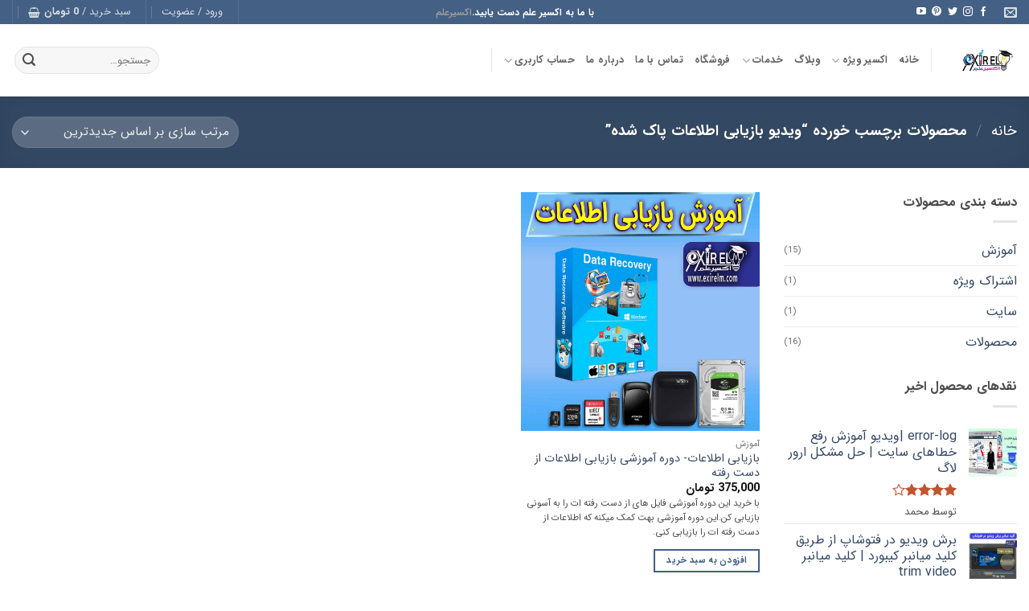

--- FILE ---
content_type: text/html; charset=UTF-8
request_url: https://exirelm.com/product-tag/%D9%88%DB%8C%D8%AF%DB%8C%D9%88-%D8%A8%D8%A7%D8%B2%DB%8C%D8%A7%D8%A8%DB%8C-%D8%A7%D8%B7%D9%84%D8%A7%D8%B9%D8%A7%D8%AA-%D9%BE%D8%A7%DA%A9-%D8%B4%D8%AF%D9%87/
body_size: 28707
content:
<!DOCTYPE html><html dir="rtl" lang="fa-IR" class="loading-site no-js bg-fill"><head><meta charset="UTF-8" /><link rel="profile" href="http://gmpg.org/xfn/11" /><link rel="pingback" href="https://exirelm.com/xmlrpc.php" />   <meta name='robots' content='index, follow, max-image-preview:large, max-snippet:-1, max-video-preview:-1' /><style>img:is([sizes="auto" i],[sizes^="auto," i]){contain-intrinsic-size:3000px 1500px}</style><meta name="viewport" content="width=device-width, initial-scale=1" /><title>بایگانی‌های ویدیو بازیابی اطلاعات پاک شده - اکسیرعلم</title><style id="rocket-critical-css">.wpcf7 form .wpcf7-response-output{margin:2em 0.5em 1em;padding:0.2em 1em;border:2px solid #00a0d2}.wpcf7 form.init .wpcf7-response-output{display:none}body.rtl .uppercase,body.rtl span.widget-title{letter-spacing:0}input[type='email'],input[type='search'],input[type='text'],input[type='password'],select{direction:rtl}@font-face{font-family:IRANSans;font-style:normal;font-weight:900;src:url(https://exirelm.com/wp-content/themes/flatsome-child/assets/public/fonts/iransans/eot/IRANSansWeb_Black.eot);src:url(https://exirelm.com/wp-content/themes/flatsome-child/assets/public/fonts/iransans/eot/IRANSansWeb_Black.eot?#iefix) format('embedded-opentype'),url(https://exirelm.com/wp-content/themes/flatsome-child/assets/public/fonts/iransans/woff2/IRANSansWeb_Black.woff2) format('woff2'),url(https://exirelm.com/wp-content/themes/flatsome-child/assets/public/fonts/iransans/woff/IRANSansWeb_Black.woff) format('woff'),url(https://exirelm.com/wp-content/themes/flatsome-child/assets/public/fonts/iransans/ttf/IRANSansWeb_Black.ttf) format('truetype')}@font-face{font-family:IRANSans;font-style:normal;font-weight:bold;src:url(https://exirelm.com/wp-content/themes/flatsome-child/assets/public/fonts/iransans/eot/IRANSansWeb_Bold.eot);src:url(https://exirelm.com/wp-content/themes/flatsome-child/assets/public/fonts/iransans/eot/IRANSansWeb_Bold.eot?#iefix) format('embedded-opentype'),url(https://exirelm.com/wp-content/themes/flatsome-child/assets/public/fonts/iransans/woff2/IRANSansWeb_Bold.woff2) format('woff2'),url(https://exirelm.com/wp-content/themes/flatsome-child/assets/public/fonts/iransans/woff/IRANSansWeb_Bold.woff) format('woff'),url(https://exirelm.com/wp-content/themes/flatsome-child/assets/public/fonts/iransans/ttf/IRANSansWeb_Bold.ttf) format('truetype')}@font-face{font-family:IRANSans;font-style:normal;font-weight:500;src:url(https://exirelm.com/wp-content/themes/flatsome-child/assets/public/fonts/iransans/eot/IRANSansWeb_Medium.eot);src:url(https://exirelm.com/wp-content/themes/flatsome-child/assets/public/fonts/iransans/eot/IRANSansWeb_Medium.eot?#iefix) format('embedded-opentype'),url(https://exirelm.com/wp-content/themes/flatsome-child/assets/public/fonts/iransans/woff2/IRANSansWeb_Medium.woff2) format('woff2'),url(https://exirelm.com/wp-content/themes/flatsome-child/assets/public/fonts/iransans/woff/IRANSansWeb_Medium.woff) format('woff'),url(https://exirelm.com/wp-content/themes/flatsome-child/assets/public/fonts/iransans/ttf/IRANSansWeb_Medium.ttf) format('truetype')}@font-face{font-family:IRANSans;font-style:normal;font-weight:300;src:url(https://exirelm.com/wp-content/themes/flatsome-child/assets/public/fonts/iransans/eot/IRANSansWeb_Light.eot);src:url(https://exirelm.com/wp-content/themes/flatsome-child/assets/public/fonts/iransans/eot/IRANSansWeb_Light.eot?#iefix) format('embedded-opentype'),url(https://exirelm.com/wp-content/themes/flatsome-child/assets/public/fonts/iransans/woff2/IRANSansWeb_Light.woff2) format('woff2'),url(https://exirelm.com/wp-content/themes/flatsome-child/assets/public/fonts/iransans/woff/IRANSansWeb_Light.woff) format('woff'),url(https://exirelm.com/wp-content/themes/flatsome-child/assets/public/fonts/iransans/ttf/IRANSansWeb_Light.ttf) format('truetype')}@font-face{font-family:IRANSans;font-style:normal;font-weight:200;src:url(https://exirelm.com/wp-content/themes/flatsome-child/assets/public/fonts/iransans/eot/IRANSansWeb_UltraLight.eot);src:url(https://exirelm.com/wp-content/themes/flatsome-child/assets/public/fonts/iransans/eot/IRANSansWeb_UltraLight.eot?#iefix) format('embedded-opentype'),url(https://exirelm.com/wp-content/themes/flatsome-child/assets/public/fonts/iransans/woff2/IRANSansWeb_UltraLight.woff2) format('woff2'),url(https://exirelm.com/wp-content/themes/flatsome-child/assets/public/fonts/iransans/woff/IRANSansWeb_UltraLight.woff) format('woff'),url(https://exirelm.com/wp-content/themes/flatsome-child/assets/public/fonts/iransans/ttf/IRANSansWeb_UltraLight.ttf) format('truetype')}@font-face{font-family:IRANSans;font-style:normal;font-weight:normal;src:url(https://exirelm.com/wp-content/themes/flatsome-child/assets/public/fonts/iransans/eot/IRANSansWeb.eot);src:url(https://exirelm.com/wp-content/themes/flatsome-child/assets/public/fonts/iransans/eot/IRANSansWeb.eot?#iefix) format('embedded-opentype'),url(https://exirelm.com/wp-content/themes/flatsome-child/assets/public/fonts/iransans/woff2/IRANSansWeb.woff2) format('woff2'),url(https://exirelm.com/wp-content/themes/flatsome-child/assets/public/fonts/iransans/woff/IRANSansWeb.woff) format('woff'),url(https://exirelm.com/wp-content/themes/flatsome-child/assets/public/fonts/iransans/ttf/IRANSansWeb.ttf) format('truetype')}body{font-family:"IRANSans",sans-serif!important}.nav>li>a{font-family:"IRANSans",sans-serif!important}h2,.heading-font{font-family:"IRANSans",sans-serif!important}.wishlist-icon{position:relative}.wishlist-popup{opacity:0;max-height:0;position:absolute;overflow:hidden;padding:5px;margin-top:-10px;border-radius:5px;line-height:1.3;text-align:center;font-size:.9em;top:100%;background-color:rgba(0,0,0,.8);right:0;color:#FFF}.wishlist-popup:after{bottom:100%;right:10px;border:solid transparent;content:" ";height:0;width:0;position:absolute;border-color:rgba(136,183,213,0);border-bottom-color:rgba(0,0,0,.8);border-width:10px;margin-left:-10px}.wishlist-popup a{color:#ccc;display:block}.wishlist-popup .yith-wcwl-icon-svg{display:none}.wishlist-popup .yith-wcwl-add-to-wishlist{margin-block-start:0}html{-ms-text-size-adjust:100%;-webkit-text-size-adjust:100%;font-family:sans-serif}body{margin:0}aside,header,main,nav{display:block}a{background-color:transparent}b,strong{font-weight:inherit;font-weight:bolder}img{border-style:none}svg:not(:root){overflow:hidden}button,input,select{font:inherit}button,input,select{overflow:visible}button,select{text-transform:none}[type=submit],button,html [type=button]{-webkit-appearance:button}button::-moz-focus-inner,input::-moz-focus-inner{border:0;padding:0}button:-moz-focusring,input:-moz-focusring{outline:1px dotted ButtonText}[type=checkbox]{box-sizing:border-box;padding:0}[type=search]{-webkit-appearance:textfield}[type=search]::-webkit-search-cancel-button,[type=search]::-webkit-search-decoration{-webkit-appearance:none}*,:after,:before,html{box-sizing:border-box}html{background-attachment:fixed}body{-webkit-font-smoothing:antialiased;-moz-osx-font-smoothing:grayscale;color:var(--fs-color-base)}img{display:inline-block;height:auto;max-width:100%;vertical-align:middle}p:empty{display:none}a,button,input{touch-action:manipulation}.col{margin:0;padding:0 15px 30px;position:relative;width:100%}.col-inner{background-position:50% 50%;background-repeat:no-repeat;background-size:cover;flex:1 0 auto;margin-left:auto;margin-right:auto;position:relative;width:100%}@media screen and (min-width:850px){.col:first-child .col-inner{margin-left:0;margin-right:auto}.col+.col .col-inner{margin-left:auto;margin-right:0}}@media screen and (max-width:849px){.col{padding-bottom:30px}}@media screen and (min-width:850px){.row-divided>.col+.col:not(.large-12){border-right:1px solid #ececec}}.small-columns-2>.col{flex-basis:50%;max-width:50%}@media screen and (min-width:550px){.medium-columns-3>.col{flex-basis:33.3333333333%;max-width:33.3333333333%}}@media screen and (min-width:850px){.large-3{flex-basis:25%;max-width:25%}.large-6{flex-basis:50%;max-width:50%}.large-9{flex-basis:75%;max-width:75%}.large-columns-3>.col{flex-basis:33.3333333333%;max-width:33.3333333333%}}.container,.row{margin-left:auto;margin-right:auto;width:100%}.container{padding-left:15px;padding-right:15px}.container,.row{max-width:1080px}.row.row-small{max-width:1065px}.row.row-large{max-width:1110px}.flex-row{align-items:center;display:flex;flex-flow:row nowrap;justify-content:space-between;width:100%}.flex-row-col{display:flex;flex-direction:column;justify-content:flex-start}.header .flex-row{height:100%}.flex-col{max-height:100%}.flex-grow{-ms-flex-negative:1;-ms-flex-preferred-size:auto!important;flex:1}.flex-center{margin:0 auto}.flex-left{margin-left:auto}.flex-right{margin-right:auto}.flex-has-center>.flex-row>.flex-col:not(.flex-center){flex:1}@media (max-width:849px){.medium-flex-wrap{flex-flow:column wrap}.medium-flex-wrap .flex-col{flex-grow:0;padding-bottom:5px;padding-top:5px;width:100%}}@media (min-width:850px){.col2-set{display:flex}.col2-set>div+div{padding-right:30px}}@media (-ms-high-contrast:none){.nav>li>a>i{top:-1px}}.row{display:flex;flex-flow:row wrap;width:100%}.lightbox-content .row:not(.row-collapse),.row .row:not(.row-collapse){margin-left:-15px;margin-right:-15px;padding-left:0;padding-right:0;width:auto}.row .row-small:not(.row-collapse){margin-bottom:0;margin-left:-10px;margin-right:-10px}.row-small>.col{margin-bottom:0;padding:0 9.8px 19.6px}@media screen and (min-width:850px){.row-large{padding-left:0;padding-right:0}.row-large>.col{margin-bottom:0;padding:0 30px 30px}}.nav-dropdown{background-color:#fff;color:var(--fs-color-base);display:table;margin:0;max-height:0;min-width:260px;opacity:0;padding:20px 0;position:absolute;right:-99999px;text-align:right;visibility:hidden;z-index:9}.nav-dropdown:after{clear:both;content:"";display:block;height:0;visibility:hidden}.nav-dropdown li{display:block;margin:0;vertical-align:top}.nav-dropdown>li.html{min-width:260px}.nav-dropdown>li>a{display:block;line-height:1.3;padding:10px 20px;width:auto}.nav-dropdown>li:last-child:not(.nav-dropdown-col)>a{border-bottom:0!important}.nav-dropdown.nav-dropdown-bold>li>a{border-radius:10px;margin:0 10px;padding-left:5px;padding-right:10px}.nav-dropdown.nav-dropdown-bold li.html{padding:0 20px 10px}.nav-dropdown-has-arrow li.has-dropdown:after,.nav-dropdown-has-arrow li.has-dropdown:before{border:solid transparent;bottom:-2px;content:"";height:0;left:50%;opacity:0;position:absolute;width:0;z-index:10}.nav-dropdown-has-arrow li.has-dropdown:after{border-color:hsla(0,0%,87%,0) hsla(0,0%,87%,0) #fff;border-width:8px;margin-left:-8px}.nav-dropdown-has-arrow li.has-dropdown:before{border-width:11px;margin-left:-11px;z-index:-999}.nav-dropdown-has-shadow .nav-dropdown{box-shadow:1px 1px 15px rgba(0,0,0,.15)}.nav-dropdown-has-arrow.nav-dropdown-has-border li.has-dropdown:before{border-bottom-color:#ddd}.nav-dropdown-has-border .nav-dropdown{border:2px solid #ddd}.nav p{margin:0;padding-bottom:0}.nav,.nav ul:not(.nav-dropdown){margin:0;padding:0}.nav{align-items:center;display:flex;flex-flow:row wrap;width:100%}.nav,.nav>li{position:relative}.nav>li{display:inline-block;list-style:none;margin:0 7px;padding:0}.nav>li>a{align-items:center;display:inline-flex;flex-wrap:wrap;padding:10px 0}.nav-small .nav>li>a,.nav.nav-small>li>a{font-weight:400;padding-bottom:5px;padding-top:5px;vertical-align:top}.nav-small.nav>li.html{font-size:.75em}.nav-center{justify-content:center}.nav-left{justify-content:flex-start}.nav-right{justify-content:flex-end}@media (max-width:849px){.medium-nav-center{justify-content:center}}.nav-dropdown>li>a,.nav>li>a{color:rgba(74,74,74,.85)}.nav-dropdown>li>a{display:block}.nav li:first-child{margin-right:0!important}.nav li:last-child{margin-left:0!important}.nav-uppercase>li>a{font-weight:bolder;letter-spacing:.02em;text-transform:uppercase}@media (min-width:850px){.nav-divided>li{margin:0 .7em}.nav-divided>li+li>a:after{border-left:1px solid rgba(0,0,0,.1);content:"";height:15px;left:-1em;margin-top:-7px;position:absolute;top:50%;width:1px}}li.html form,li.html input{margin:0}.nav.nav-vertical{flex-flow:column}.nav.nav-vertical li{list-style:none;margin:0;width:100%}.nav-vertical li li{font-size:1em;padding-right:.5em}.nav-vertical>li{align-items:center;display:flex;flex-flow:row wrap}.nav-vertical>li ul{width:100%}.nav-vertical>li>a,.nav-vertical>li>ul>li a{align-items:center;display:flex;flex-grow:1;width:auto}.nav-vertical>li>ul li a{color:#4a4a4a}.nav-vertical>li>ul{margin:0 0 2em;padding-right:1em}.nav .children{opacity:0;position:fixed;right:-99999px;transform:translateX(-10px)}@media (prefers-reduced-motion){.nav .children{opacity:1;transform:none}}.nav-sidebar.nav-vertical>li+li{border-top:1px solid #ececec}.nav-vertical>li+li{border-top:1px solid #ececec}.badge-container{margin:30px 0 0}.box{margin:0 auto;position:relative;width:100%}.box a{display:inline-block}.box-image>div>a{display:block}.box-text{font-size:.9em;padding-bottom:1.4em;padding-top:.7em;position:relative;width:100%}@media (max-width:549px){.box-text{font-size:85%}}.box-image{height:auto;margin:0 auto;overflow:hidden;position:relative}.box-image img{margin:0 auto;max-width:100%;width:100%}.button,button{background-color:transparent;border:1px solid transparent;border-radius:0;box-sizing:border-box;color:currentColor;display:inline-block;font-size:.97em;font-weight:bolder;letter-spacing:.03em;line-height:2.4em;margin-left:1em;margin-top:0;max-width:100%;min-height:2.5em;min-width:24px;padding:0 1.2em;position:relative;text-align:center;text-decoration:none;text-rendering:optimizeLegibility;text-shadow:none;text-transform:uppercase;vertical-align:middle}.button.is-outline{line-height:2.19em}.button{background-color:var(--fs-color-primary);border-color:rgba(0,0,0,.05);color:#fff}.button.is-outline{background-color:transparent;border:2px solid}.is-outline{color:silver}.primary{background-color:var(--fs-color-primary)}.primary.is-outline{color:var(--fs-color-primary)}.secondary{background-color:var(--fs-color-secondary)}.text-center .button:first-of-type{margin-right:0!important}.text-center .button:last-of-type{margin-left:0!important}.header-button{display:inline-block}.header-button .button{margin:0}.flex-col .button,.flex-col button,.flex-col input{margin-bottom:0}.is-divider{background-color:rgba(0,0,0,.1);display:block;height:3px;margin:1em 0;max-width:30px;width:100%}.widget .is-divider{margin-top:.66em}form{margin-bottom:0}input[type=email],input[type=password],input[type=search],input[type=text],select{background-color:#fff;border:1px solid #ddd;border-radius:0;box-shadow:inset 0 1px 2px rgba(0,0,0,.1);box-sizing:border-box;color:#333;font-size:.97em;height:2.507em;max-width:100%;padding:0 .75em;vertical-align:middle;width:100%}@media (max-width:849px){input[type=email],input[type=password],input[type=search],input[type=text],select{font-size:1rem}}input[type=email],input[type=search],input[type=text]{-webkit-appearance:none;-moz-appearance:none;appearance:none}label{display:block;font-size:.9em;font-weight:700;margin-bottom:.4em}input[type=checkbox]{display:inline;font-size:16px;margin-left:10px}select{-webkit-appearance:none;-moz-appearance:none;background-color:#fff;background-image:url("data:image/svg+xml;charset=utf8, %3Csvg xmlns='http://www.w3.org/2000/svg' width='24' height='24' viewBox='0 0 24 24' fill='none' stroke='%23333' stroke-width='2' stroke-linecap='round' stroke-linejoin='round' class='feather feather-chevron-down'%3E%3Cpolyline points='6 9 12 15 18 9'%3E%3C/polyline%3E%3C/svg%3E");background-position:left .45em top 50%;background-repeat:no-repeat;background-size:auto 16px;border-radius:0;box-shadow:inset 0 -1.4em 1em 0 rgba(0,0,0,.02);display:block;padding-left:1.4em}@media (-ms-high-contrast:none),screen and (-ms-high-contrast:active){select::-ms-expand{display:none}}.form-flat input:not([type=submit]),.form-flat select{background-color:rgba(0,0,0,.03);border-color:rgba(0,0,0,.09);border-radius:99px;box-shadow:none;color:currentColor!important}.form-flat button,.form-flat input{border-radius:99px}.form-flat .flex-row .flex-col{padding-left:4px}.dark .form-flat input:not([type=submit]),.dark .form-flat select{background-color:hsla(0,0%,100%,.2)!important;border-color:hsla(0,0%,100%,.09);color:#fff}.dark .form-flat select option{color:#333}.dark .form-flat select{background-image:url("data:image/svg+xml;charset=utf8, %3Csvg xmlns='http://www.w3.org/2000/svg' width='24' height='24' viewBox='0 0 24 24' fill='none' stroke='%23fff' stroke-width='2' stroke-linecap='round' stroke-linejoin='round' class='feather feather-chevron-down'%3E%3Cpolyline points='6 9 12 15 18 9'%3E%3C/polyline%3E%3C/svg%3E")}.dark .form-flat input::-webkit-input-placeholder{color:#fff}.form-flat .button.icon{background-color:transparent!important;border-color:transparent!important;box-shadow:none;color:currentColor!important}i[class^=icon-]{speak:none!important;display:inline-block;font-display:block;font-family:fl-icons!important;font-style:normal!important;font-variant:normal!important;font-weight:400!important;line-height:1.2;margin:0;padding:0;position:relative;text-transform:none!important}.button i,button i{top:-1.5px;vertical-align:middle}a.icon:not(.button){font-family:sans-serif;font-size:1.2em;margin-left:.25em;margin-right:.25em}.header a.icon:not(.button){margin-left:.3em;margin-right:.3em}.header .nav-small a.icon:not(.button){font-size:1em}.button.icon{display:inline-block;margin-left:.12em;margin-right:.12em;min-width:2.5em;padding-left:.6em;padding-right:.6em}.button.icon i{font-size:1.2em}.button.icon.is-small{border-width:1px}.button.icon.is-small i{top:-1px}.button.icon.circle{padding-left:0;padding-right:0}.button.icon.circle>i{margin:0 8px}.button.icon.circle>i:only-child{margin:0}.nav>li>a>i{font-size:20px;vertical-align:middle}.nav>li>a>i+span{margin-right:5px}.nav>li>a>span+i{margin-right:5px}.nav-small>li>a>i{font-size:1em}.nav>li>a>i.icon-search{font-size:1.2em}.nav>li.has-icon>a>i{min-width:1em}.has-dropdown .icon-angle-down{font-size:16px;margin-right:.2em;opacity:.6}[data-icon-label]{position:relative}[data-icon-label="0"]:after{display:none}[data-icon-label]:after{background-color:var(--fs-color-secondary);border-radius:99px;box-shadow:1px 1px 3px 0 rgba(0,0,0,.3);color:#fff;content:attr(data-icon-label);font-family:Arial,Sans-serif!important;font-size:11px;font-style:normal;font-weight:bolder;height:17px;left:-10px;letter-spacing:-.5px;line-height:17px;min-width:17px;opacity:.9;padding-left:2px;padding-right:2px;position:absolute;text-align:center;top:-10px;z-index:1}.nav-small [data-icon-label]:after{font-size:10px;height:13px;left:-10px;line-height:13px;min-width:13px;top:-4px}img{opacity:1}.has-equal-box-heights .box-image img{bottom:0;font-family:"object-fit:cover;";height:100%;left:0;-o-object-fit:cover;object-fit:cover;-o-object-position:50% 50%;object-position:50% 50%;position:absolute;right:0;top:0;width:100%}.has-equal-box-heights .box-image{padding-top:100%}.image-tools{padding:10px;position:absolute}.image-tools a:last-child{margin-bottom:0}.image-tools.bottom.left{padding-left:0;padding-top:0}.image-tools.top.right{padding-bottom:0;padding-right:0}@media only screen and (max-device-width:1024px){.image-tools{opacity:1!important;padding:5px}}.lightbox-content{background-color:#fff;box-shadow:3px 3px 20px 0 rgba(0,0,0,.15);margin:0 auto;max-width:875px;position:relative}.lightbox-content .lightbox-inner{padding:30px 20px}.mfp-hide{display:none!important}label{color:#222}a{color:var(--fs-experimental-link-color);text-decoration:none}a.plain{color:currentColor}.dark a{color:currentColor}ul{list-style:disc}ul{margin-top:0;padding:0}ul ul{margin:1.5em 0 1.5em 3em}li{margin-bottom:.6em}.col-inner ul li{margin-right:1.3em}.button,button,input,select{margin-bottom:1em}form,p,ul{margin-bottom:1.3em}form p{margin-bottom:.5em}body{line-height:1.6}h2{color:#555;margin-bottom:.5em;margin-top:0;text-rendering:optimizeSpeed;width:100%}h2{line-height:1.3}h2{font-size:1.6em}.h3{font-size:1.25em}@media (max-width:549px){h2{font-size:1.2em}}p{margin-top:0}.uppercase,span.widget-title{letter-spacing:.05em;line-height:1.05;text-transform:uppercase}span.widget-title{font-size:1em;font-weight:600}.is-normal{font-weight:400}.uppercase{line-height:1.2;text-transform:uppercase}.is-large{font-size:1.15em}.is-small,.is-small.button{font-size:.8em}.is-smaller{font-size:.75em}@media (max-width:549px){.is-large{font-size:1em}}.box-text a:not(.button){line-height:1.3;margin-bottom:.1em;margin-top:.1em}.box-text p{margin-bottom:.1em;margin-top:.1em}.box-text .button{margin-top:1em}.nav>li>a{font-size:.8em}.nav>li.html{font-size:.85em}.container:after,.row:after{clear:both;content:"";display:table}@media (max-width:549px){.hide-for-small{display:none!important}}@media (min-width:850px){.show-for-medium{display:none!important}}@media (max-width:849px){.hide-for-medium{display:none!important}.medium-text-center{float:none!important;text-align:center!important;width:100%!important}}.full-width{display:block;max-width:100%!important;padding-left:0!important;padding-right:0!important;width:100%!important}.mb-0{margin-bottom:0!important}.ml-0{margin-right:0!important}.pb{padding-bottom:30px}.pt{padding-top:30px}.pb-0{padding-bottom:0!important}.inner-padding{padding:30px}.text-left{text-align:right}.text-center{text-align:center}.text-center .is-divider,.text-center>div{margin-left:auto;margin-right:auto}.relative{position:relative!important}.absolute{position:absolute!important}.fixed{position:fixed!important;z-index:12}.top{top:0}.right{left:0}.left{right:0}.bottom,.fill{bottom:0}.fill{height:100%;left:0;margin:0!important;padding:0!important;position:absolute;right:0;top:0}.bg-fill{background-position:50% 50%;background-repeat:no-repeat!important;background-size:cover!important}.circle{border-radius:999px!important;-o-object-fit:cover;object-fit:cover}.z-1{z-index:21}.z-top{z-index:9995}.flex{display:flex}.inline-block{display:inline-block}.no-text-overflow{overflow:hidden;text-overflow:ellipsis;white-space:nowrap}.op-8{opacity:.8}.no-scrollbar{-ms-overflow-style:-ms-autohiding-scrollbar;scrollbar-width:none}.no-scrollbar::-webkit-scrollbar{height:0!important;width:0!important}.screen-reader-text{clip:rect(1px,1px,1px,1px);height:1px;overflow:hidden;position:absolute!important;width:1px}[data-parallax-container]{overflow:hidden}@media (prefers-reduced-motion:no-preference){[data-parallax]{will-change:transform!important}[data-parallax]:not(.parallax-active){opacity:0}}.hover-slide-in,.show-on-hover{filter:blur(0);opacity:0}.hover-slide-in{transform:translateY(100%) translateZ(0)}@media (prefers-reduced-motion){.hover-slide-in{transform:translateZ(0)}}.dark,.dark p{color:#f1f1f1}.nav-dark .nav>li>a{color:hsla(0,0%,100%,.8)}.nav-dark .header-divider:after,.nav-dark .nav-divided>li+li>a:after,.nav-dark .nav>li.header-divider{border-color:hsla(0,0%,100%,.2)}.nav-dark .nav>li.html{color:#fff}.nav-dark span.amount{color:currentColor}:root{--flatsome-scroll-padding-top:calc(var(--flatsome--header--sticky-height, 0px) + var(--wp-admin--admin-bar--height, 0px))}html{overflow-x:hidden;scroll-padding-top:var(--flatsome-scroll-padding-top)}@supports (overflow:clip){body{overflow-x:clip}}#main,#wrapper{background-color:#fff;position:relative}.header,.header-wrapper{background-position:50% 0;background-size:cover;position:relative;width:100%;z-index:1001}.header-bg-color{background-color:hsla(0,0%,100%,.9)}.header-top{align-items:center;display:flex;flex-wrap:no-wrap}.header-bg-color,.header-bg-image{background-position:50% 0}.header-top{background-color:var(--fs-color-primary);min-height:20px;position:relative;z-index:11}.header-main{position:relative;z-index:10}.top-divider{border-top:1px solid;margin-bottom:-1px;opacity:.1}.nav>li.header-divider{border-left:1px solid rgba(0,0,0,.1);height:30px;margin:0 7.5px;position:relative;vertical-align:middle}.nav-dark .nav>li.header-divider{border-color:hsla(0,0%,100%,.1)}.widget{margin-bottom:1.5em}.widget ul{margin:0}.widget li{list-style:none}.widget>ul>li{list-style:none;margin:0;text-align:right}.widget>ul>li>a{display:inline-block;flex:1;padding:6px 0}.widget>ul>li:before{display:inline-block;font-family:fl-icons;margin-left:6px;opacity:.6}.widget>ul>li+li{border-top:1px solid #ececec}.widget>ul>li .count{font-size:.7em;line-height:3em;opacity:.8}.wpcf7 p{margin:0;padding:0}.wpcf7 br{display:none}.wpcf7 .wpcf7-response-output{border-radius:10px;margin:5px 0 0}.breadcrumbs{color:#222;font-weight:700;letter-spacing:0;padding:0}.breadcrumbs .divider{font-weight:300;margin:0 .3em;opacity:.35;position:relative;top:0}.dark .breadcrumbs{color:#fff}.breadcrumbs a{color:rgba(74,74,74,.8);font-weight:400}.breadcrumbs a:first-of-type{margin-left:0}.dark .breadcrumbs a{color:#fff}html{background-color:#4d4d4d}.back-to-top{bottom:20px;margin:0;opacity:0;right:20px;transform:translateY(30%)}.logo{line-height:1;margin:0}.logo a{color:var(--fs-color-primary);display:block;font-size:32px;font-weight:bolder;margin:0;text-decoration:none;text-transform:uppercase}.logo img{display:block;width:auto}.header-logo-dark{display:none!important}.logo-left .logo{margin-left:30px;margin-right:0}@media screen and (max-width:849px){.header-inner .nav{flex-wrap:nowrap}.medium-logo-center .flex-left{flex:1 1 0;order:1}.medium-logo-center .logo{margin:0 15px;order:2;text-align:center}.medium-logo-center .logo img{margin:0 auto}.medium-logo-center .flex-right{flex:1 1 0;order:3}}.page-title{position:relative}.page-title-bg{overflow:hidden}.title-overlay{background-color:rgba(0,0,0,.25)}.page-title-inner{min-height:60px;padding-top:20px;position:relative}.page-title-inner form,.page-title-inner p,.page-title-inner select{margin-bottom:0;margin-top:0}.featured-title{background-color:var(--fs-color-primary);text-shadow:1px 1px 1px rgba(0,0,0,.2)}.featured-title .page-title-inner{padding-bottom:20px}.featured-title .page-title-bg{box-shadow:inset 0 0 30px 0 rgba(0,0,0,.1)}.searchform-wrapper form{margin-bottom:0}.searchform{position:relative}.searchform .button.icon{margin:0}.searchform .button.icon i{font-size:1.2em}.searchform-wrapper{width:100%}.searchform-wrapper.form-flat .flex-col:last-of-type{margin-right:-2.9em}@media (max-width:849px){.searchform-wrapper{font-size:1rem}}.header .search-form .live-search-results{background-color:hsla(0,0%,100%,.95);box-shadow:0 0 10px 0 rgba(0,0,0,.1);color:#111;left:0;position:absolute;right:0;text-align:right;top:105%}.header li .html .live-search-results{background-color:transparent;box-shadow:none;position:relative;top:0}.section-title b{background-color:currentColor;display:block;flex:1;height:2px;opacity:.1}.section-title-normal b{display:none}.icon-menu:before{content:""}.icon-equalizer:before{content:""}.icon-shopping-basket:before{content:""}.icon-heart:before{content:""}.icon-angle-up:before{content:""}.icon-angle-down:before{content:""}.icon-twitter:before{content:""}.icon-envelop:before{content:""}.icon-facebook:before{content:""}.icon-instagram:before{content:""}.icon-pinterest:before{content:""}.icon-search:before{content:""}.icon-youtube:before{content:""}.social-icons{color:#999;display:inline-block;font-size:.85em;vertical-align:middle}.html .social-icons{font-size:1em}.social-icons i{min-width:1em}.nav-dark .social-icons{color:#fff}.star-rating{-webkit-font-smoothing:antialiased;-moz-osx-font-smoothing:grayscale;display:block;font-family:fl-icons!important;font-size:16px;font-weight:400!important;height:1em;letter-spacing:0;line-height:1em;margin:.5em 0;overflow:hidden;position:relative;text-align:right;width:5.06em}.star-rating:before,.woocommerce-page .star-rating:before{color:var(--fs-color-secondary);content:"";float:right;position:absolute;right:0;top:0}.star-rating span{float:right;font-family:fl-icons!important;font-weight:400!important;height:10px;overflow:hidden;padding-top:1.5em;position:absolute;right:0;top:0;width:10px}.star-rating span:before{color:var(--fs-color-secondary);content:"";position:absolute;right:0;top:0}.star-rating--inline{display:inline-block;height:19px;vertical-align:middle}.category-page-row{padding-top:30px}.woocommerce-result-count{display:inline-block;margin:0 auto 0 1em}.woocommerce-ordering,.woocommerce-ordering select{display:inline-block;margin:5px 0}.grid-tools{backface-visibility:hidden;display:flex;margin-bottom:-1px;padding:0!important;white-space:nowrap;width:100%}@media (max-width:849px){.category-filter-row{padding:10px 0}}.filter-button{display:inline-block;margin-top:.5em}.featured-title .woocommerce-result-count{display:none}.widget_product_categories>ul>li{align-items:center;display:flex;flex-flow:row wrap}.widget_product_categories>ul>li span{font-size:.85em;opacity:.4}.woocommerce-form-login .button{margin-bottom:0}.woocommerce-privacy-policy-text{font-size:85%}.form-row-wide{clear:both}.woocommerce-form-register .woocommerce-privacy-policy-text{margin-bottom:1.5em}.woocommerce-form input[type=password]{padding:0 .75em 0 2em}#login-form-popup .woocommerce-form{margin-bottom:0}.price{line-height:1}.price-wrapper .price{display:block}span.amount{color:#111;font-weight:700;white-space:nowrap}.header-cart-title span.amount{color:currentColor}ul.product_list_widget li{line-height:1.33;list-style:none;margin-bottom:0;min-height:80px;overflow:hidden;padding:10px 75px 5px 0;position:relative;vertical-align:top}ul.product_list_widget li+li{border-top:1px solid #ececec}ul.product_list_widget li>span.reviewer{font-size:.8em}ul.product_list_widget li a:not(.remove){display:block;line-height:1.3;margin-bottom:5px;overflow:hidden;padding:0;text-overflow:ellipsis}ul.product_list_widget li img{height:60px;margin-bottom:5px;-o-object-fit:cover;object-fit:cover;-o-object-position:50% 50%;object-position:50% 50%;position:absolute;right:0;top:10px;width:60px}.woocommerce-mini-cart__empty-message{text-align:center}.cart-popup-title>span{display:block;font-size:1.125em}.cart-popup-inner{display:flex;flex-direction:column;padding-bottom:0}.cart-popup-inner>:last-child{margin-bottom:30px}.cart-popup-inner .widget_shopping_cart{margin-bottom:0}.cart-popup-inner .widget_shopping_cart,.cart-popup-inner .widget_shopping_cart_content{display:flex;flex:1;flex-direction:column}@media (min-height:500px){.cart-popup-inner--sticky{min-height:calc(100vh - var(--wp-admin--admin-bar--height, 0px))}}.ux-mini-cart-empty{gap:30px;padding:15px 0}.ux-mini-cart-empty .woocommerce-mini-cart__empty-message{margin-bottom:0}.screen-reader-text{clip:rect(1px,1px,1px,1px);word-wrap:normal!important;border:0;clip-path:inset(50%);height:1px;margin:-1px;overflow:hidden;overflow-wrap:normal!important;padding:0;position:absolute!important;width:1px}:root{--woocommerce:#720eec;--wc-green:#7ad03a;--wc-red:#a00;--wc-orange:#ffba00;--wc-blue:#2ea2cc;--wc-primary:#720eec;--wc-primary-text:#fcfbfe;--wc-secondary:#e9e6ed;--wc-secondary-text:#515151;--wc-highlight:#958e09;--wc-highligh-text:white;--wc-content-bg:#fff;--wc-subtext:#767676;--wc-form-border-color:rgba(32, 7, 7, 0.8);--wc-form-border-radius:4px;--wc-form-border-width:1px}.yith-wcwl-add-to-wishlist .yith-wcwl-add-button{display:flex;flex-direction:column;align-items:center}.yith-wcwl-add-to-wishlist svg.yith-wcwl-icon-svg{height:auto;width:25px;color:var(--add-to-wishlist-icon-color, #000)}.yith-wcwl-add-to-wishlist a.add_to_wishlist>.yith-wcwl-icon-svg{vertical-align:bottom}.yith-wcwl-add-to-wishlist{margin-top:10px}.yith-wcwl-add-button a.add_to_wishlist{margin:0;box-shadow:none;text-shadow:none}.yith-wcwl-add-button .add_to_wishlist svg.yith-wcwl-icon-svg{margin-right:5px}</style><link rel="preload" href="https://exirelm.com/wp-content/cache/min/1/ab4e2323adcd55bba4717301e57acc07.css" as="style" onload="this.onload=null;this.rel='stylesheet'" data-minify="1" /><link rel="canonical" href="https://exirelm.com/product-tag/ویدیو-بازیابی-اطلاعات-پاک-شده/" /><meta property="og:locale" content="fa_IR" /><meta property="og:type" content="article" /><meta property="og:title" content="بایگانی‌ها ویدیو بازیابی اطلاعات پاک شده" /><meta property="og:url" content="https://exirelm.com/product-tag/ویدیو-بازیابی-اطلاعات-پاک-شده/" /><meta property="og:site_name" content="اکسیرعلم" /><meta name="twitter:card" content="summary_large_image" /><meta name="twitter:site" content="@it_exirelm" /> <script type="application/ld+json" class="yoast-schema-graph">{"@context":"https://schema.org","@graph":[{"@type":"CollectionPage","@id":"https://exirelm.com/product-tag/%d9%88%db%8c%d8%af%db%8c%d9%88-%d8%a8%d8%a7%d8%b2%db%8c%d8%a7%d8%a8%db%8c-%d8%a7%d8%b7%d9%84%d8%a7%d8%b9%d8%a7%d8%aa-%d9%be%d8%a7%da%a9-%d8%b4%d8%af%d9%87/","url":"https://exirelm.com/product-tag/%d9%88%db%8c%d8%af%db%8c%d9%88-%d8%a8%d8%a7%d8%b2%db%8c%d8%a7%d8%a8%db%8c-%d8%a7%d8%b7%d9%84%d8%a7%d8%b9%d8%a7%d8%aa-%d9%be%d8%a7%da%a9-%d8%b4%d8%af%d9%87/","name":"بایگانی‌های ویدیو بازیابی اطلاعات پاک شده - اکسیرعلم","isPartOf":{"@id":"https://exirelm.com/#website"},"primaryImageOfPage":{"@id":"https://exirelm.com/product-tag/%d9%88%db%8c%d8%af%db%8c%d9%88-%d8%a8%d8%a7%d8%b2%db%8c%d8%a7%d8%a8%db%8c-%d8%a7%d8%b7%d9%84%d8%a7%d8%b9%d8%a7%d8%aa-%d9%be%d8%a7%da%a9-%d8%b4%d8%af%d9%87/#primaryimage"},"image":{"@id":"https://exirelm.com/product-tag/%d9%88%db%8c%d8%af%db%8c%d9%88-%d8%a8%d8%a7%d8%b2%db%8c%d8%a7%d8%a8%db%8c-%d8%a7%d8%b7%d9%84%d8%a7%d8%b9%d8%a7%d8%aa-%d9%be%d8%a7%da%a9-%d8%b4%d8%af%d9%87/#primaryimage"},"thumbnailUrl":"https://exirelm.com/wp-content/uploads/2022/01/data-recovery-product-cover.jpg","breadcrumb":{"@id":"https://exirelm.com/product-tag/%d9%88%db%8c%d8%af%db%8c%d9%88-%d8%a8%d8%a7%d8%b2%db%8c%d8%a7%d8%a8%db%8c-%d8%a7%d8%b7%d9%84%d8%a7%d8%b9%d8%a7%d8%aa-%d9%be%d8%a7%da%a9-%d8%b4%d8%af%d9%87/#breadcrumb"},"inLanguage":"fa-IR"},{"@type":"ImageObject","inLanguage":"fa-IR","@id":"https://exirelm.com/product-tag/%d9%88%db%8c%d8%af%db%8c%d9%88-%d8%a8%d8%a7%d8%b2%db%8c%d8%a7%d8%a8%db%8c-%d8%a7%d8%b7%d9%84%d8%a7%d8%b9%d8%a7%d8%aa-%d9%be%d8%a7%da%a9-%d8%b4%d8%af%d9%87/#primaryimage","url":"https://exirelm.com/wp-content/uploads/2022/01/data-recovery-product-cover.jpg","contentUrl":"https://exirelm.com/wp-content/uploads/2022/01/data-recovery-product-cover.jpg","width":1080,"height":1080,"caption":"اطلاعات از دست رفته خود را بازیابی کنید."},{"@type":"BreadcrumbList","@id":"https://exirelm.com/product-tag/%d9%88%db%8c%d8%af%db%8c%d9%88-%d8%a8%d8%a7%d8%b2%db%8c%d8%a7%d8%a8%db%8c-%d8%a7%d8%b7%d9%84%d8%a7%d8%b9%d8%a7%d8%aa-%d9%be%d8%a7%da%a9-%d8%b4%d8%af%d9%87/#breadcrumb","itemListElement":[{"@type":"ListItem","position":1,"name":"خانه","item":"https://exirelm.com/"},{"@type":"ListItem","position":2,"name":"اکسیر رایگان","item":"https://exirelm.com/blog/"},{"@type":"ListItem","position":3,"name":"ویدیو بازیابی اطلاعات پاک شده"}]},{"@type":"WebSite","@id":"https://exirelm.com/#website","url":"https://exirelm.com/","name":"اکسیرعلم","description":"با ما به اکسیرعلم دست یابید.","publisher":{"@id":"https://exirelm.com/#organization"},"potentialAction":[{"@type":"SearchAction","target":{"@type":"EntryPoint","urlTemplate":"https://exirelm.com/?s={search_term_string}"},"query-input":{"@type":"PropertyValueSpecification","valueRequired":true,"valueName":"search_term_string"}}],"inLanguage":"fa-IR"},{"@type":"Organization","@id":"https://exirelm.com/#organization","name":"اکسیر علم","url":"https://exirelm.com/","logo":{"@type":"ImageObject","inLanguage":"fa-IR","@id":"https://exirelm.com/#/schema/logo/image/","url":"https://exirelm.com/wp-content/uploads/2019/05/Final-1.png","contentUrl":"https://exirelm.com/wp-content/uploads/2019/05/Final-1.png","width":2028,"height":769,"caption":"اکسیر علم"},"image":{"@id":"https://exirelm.com/#/schema/logo/image/"},"sameAs":["https://www.facebook.com/Official.exirelm","https://x.com/it_exirelm"]}]}</script> <link rel='prefetch' href='https://exirelm.com/wp-content/themes/flatsome/assets/js/flatsome.js?ver=e2eddd6c228105dac048' /><link rel='prefetch' href='https://exirelm.com/wp-content/themes/flatsome/assets/js/chunk.slider.js?ver=3.20.2' /><link rel='prefetch' href='https://exirelm.com/wp-content/themes/flatsome/assets/js/chunk.popups.js?ver=3.20.2' /><link rel='prefetch' href='https://exirelm.com/wp-content/themes/flatsome/assets/js/chunk.tooltips.js?ver=3.20.2' /><link rel='prefetch' href='https://exirelm.com/wp-content/themes/flatsome/assets/js/woocommerce.js?ver=1c9be63d628ff7c3ff4c' /><link rel="alternate" type="application/rss+xml" title="اکسیرعلم &raquo; خوراک" href="https://exirelm.com/feed/" /><link rel="alternate" type="application/rss+xml" title="اکسیرعلم &raquo; خوراک دیدگاه‌ها" href="https://exirelm.com/comments/feed/" /><link rel="alternate" type="application/rss+xml" title="خوراک اکسیرعلم &raquo; ویدیو بازیابی اطلاعات پاک شده برچسب" href="https://exirelm.com/product-tag/%d9%88%db%8c%d8%af%db%8c%d9%88-%d8%a8%d8%a7%d8%b2%db%8c%d8%a7%d8%a8%db%8c-%d8%a7%d8%b7%d9%84%d8%a7%d8%b9%d8%a7%d8%aa-%d9%be%d8%a7%da%a9-%d8%b4%d8%af%d9%87/feed/" /><style id='wp-emoji-styles-inline-css' type='text/css'>img.wp-smiley,img.emoji{display:inline!important;border:none!important;box-shadow:none!important;height:1em!important;width:1em!important;margin:0 0.07em!important;vertical-align:-0.1em!important;background:none!important;padding:0!important}</style><style id='wp-block-library-inline-css' type='text/css'>:root{--wp-admin-theme-color:#007cba;--wp-admin-theme-color--rgb:0,124,186;--wp-admin-theme-color-darker-10:#006ba1;--wp-admin-theme-color-darker-10--rgb:0,107,161;--wp-admin-theme-color-darker-20:#005a87;--wp-admin-theme-color-darker-20--rgb:0,90,135;--wp-admin-border-width-focus:2px;--wp-block-synced-color:#7a00df;--wp-block-synced-color--rgb:122,0,223;--wp-bound-block-color:var(--wp-block-synced-color)}@media (min-resolution:192dpi){:root{--wp-admin-border-width-focus:1.5px}}.wp-element-button{cursor:pointer}:root{--wp--preset--font-size--normal:16px;--wp--preset--font-size--huge:42px}:root .has-very-light-gray-background-color{background-color:#eee}:root .has-very-dark-gray-background-color{background-color:#313131}:root .has-very-light-gray-color{color:#eee}:root .has-very-dark-gray-color{color:#313131}:root .has-vivid-green-cyan-to-vivid-cyan-blue-gradient-background{background:linear-gradient(135deg,#00d084,#0693e3)}:root .has-purple-crush-gradient-background{background:linear-gradient(135deg,#34e2e4,#4721fb 50%,#ab1dfe)}:root .has-hazy-dawn-gradient-background{background:linear-gradient(135deg,#faaca8,#dad0ec)}:root .has-subdued-olive-gradient-background{background:linear-gradient(135deg,#fafae1,#67a671)}:root .has-atomic-cream-gradient-background{background:linear-gradient(135deg,#fdd79a,#004a59)}:root .has-nightshade-gradient-background{background:linear-gradient(135deg,#330968,#31cdcf)}:root .has-midnight-gradient-background{background:linear-gradient(135deg,#020381,#2874fc)}.has-regular-font-size{font-size:1em}.has-larger-font-size{font-size:2.625em}.has-normal-font-size{font-size:var(--wp--preset--font-size--normal)}.has-huge-font-size{font-size:var(--wp--preset--font-size--huge)}.has-text-align-center{text-align:center}.has-text-align-left{text-align:left}.has-text-align-right{text-align:right}#end-resizable-editor-section{display:none}.aligncenter{clear:both}.items-justified-left{justify-content:flex-start}.items-justified-center{justify-content:center}.items-justified-right{justify-content:flex-end}.items-justified-space-between{justify-content:space-between}.screen-reader-text{border:0;clip-path:inset(50%);height:1px;margin:-1px;overflow:hidden;padding:0;position:absolute;width:1px;word-wrap:normal!important}.screen-reader-text:focus{background-color:#ddd;clip-path:none;color:#444;display:block;font-size:1em;height:auto;left:5px;line-height:normal;padding:15px 23px 14px;text-decoration:none;top:5px;width:auto;z-index:100000}html :where(.has-border-color){border-style:solid}html :where([style*=border-top-color]){border-top-style:solid}html :where([style*=border-right-color]){border-right-style:solid}html :where([style*=border-bottom-color]){border-bottom-style:solid}html :where([style*=border-left-color]){border-left-style:solid}html :where([style*=border-width]){border-style:solid}html :where([style*=border-top-width]){border-top-style:solid}html :where([style*=border-right-width]){border-right-style:solid}html :where([style*=border-bottom-width]){border-bottom-style:solid}html :where([style*=border-left-width]){border-left-style:solid}html :where(img[class*=wp-image-]){height:auto;max-width:100%}:where(figure){margin:0 0 1em}html :where(.is-position-sticky){--wp-admin--admin-bar--position-offset:var(--wp-admin--admin-bar--height,0)}@media screen and (max-width:600px){html :where(.is-position-sticky){--wp-admin--admin-bar--position-offset:0}}</style><style id='woocommerce-inline-inline-css' type='text/css'>.woocommerce form .form-row .required{visibility:visible}</style><style id='flatsome-main-inline-css' type='text/css'>@font-face{font-family:"fl-icons";font-display:block;src:url(https://exirelm.com/wp-content/themes/flatsome/assets/css/icons/fl-icons.eot?v=3.20.2);src:url(https://exirelm.com/wp-content/themes/flatsome/assets/css/icons/fl-icons.eot#iefix?v=3.20.2) format("embedded-opentype"),url(https://exirelm.com/wp-content/themes/flatsome/assets/css/icons/fl-icons.woff2?v=3.20.2) format("woff2"),url(https://exirelm.com/wp-content/themes/flatsome/assets/css/icons/fl-icons.ttf?v=3.20.2) format("truetype"),url(https://exirelm.com/wp-content/themes/flatsome/assets/css/icons/fl-icons.woff?v=3.20.2) format("woff"),url(https://exirelm.com/wp-content/themes/flatsome/assets/css/icons/fl-icons.svg?v=3.20.2#fl-icons) format("svg")}</style><style id='rocket-lazyload-inline-css' type='text/css'>.rll-youtube-player{position:relative;padding-bottom:56.23%;height:0;overflow:hidden;max-width:100%}.rll-youtube-player iframe{position:absolute;top:0;left:0;width:100%;height:100%;z-index:100;background:0 0}.rll-youtube-player img{bottom:0;display:block;left:0;margin:auto;max-width:100%;width:100%;position:absolute;right:0;top:0;border:none;height:auto;cursor:pointer;-webkit-transition:.4s all;-moz-transition:.4s all;transition:.4s all}.rll-youtube-player img:hover{-webkit-filter:brightness(75%)}.rll-youtube-player .play{height:72px;width:72px;left:50%;top:50%;margin-left:-36px;margin-top:-36px;position:absolute;background:url(https://exirelm.com/wp-content/plugins/wp-rocket/assets/img/youtube.png) no-repeat;cursor:pointer}</style> <script type="text/javascript" src="https://exirelm.com/wp-includes/js/jquery/jquery.min.js?ver=3.7.1" id="jquery-core-js"></script>  <script type="text/javascript" id="wc-add-to-cart-js-extra">/* <![CDATA[ */ var wc_add_to_cart_params = {"ajax_url":"\/wp-admin\/admin-ajax.php","wc_ajax_url":"\/?wc-ajax=%%endpoint%%","i18n_view_cart":"\u0645\u0634\u0627\u0647\u062f\u0647 \u0633\u0628\u062f \u062e\u0631\u06cc\u062f","cart_url":"https:\/\/exirelm.com\/cart\/","is_cart":"","cart_redirect_after_add":"yes"}; /* ]]> */</script>   <link rel="https://api.w.org/" href="https://exirelm.com/wp-json/" /><link rel="alternate" title="JSON" type="application/json" href="https://exirelm.com/wp-json/wp/v2/product_tag/2408" /><link rel="EditURI" type="application/rsd+xml" title="RSD" href="https://exirelm.com/xmlrpc.php?rsd" /><meta name="generator" content="WordPress 6.8.3" /><meta name="generator" content="WooCommerce 10.3.4" /> <noscript><style>.woocommerce-product-gallery{opacity:1!important}</style></noscript><link rel="icon" href="https://exirelm.com/wp-content/uploads/2020/06/cropped-favicon-logo-exirelm-website-32x32.png" sizes="32x32" /><link rel="icon" href="https://exirelm.com/wp-content/uploads/2020/06/cropped-favicon-logo-exirelm-website-192x192.png" sizes="192x192" /><link rel="apple-touch-icon" href="https://exirelm.com/wp-content/uploads/2020/06/cropped-favicon-logo-exirelm-website-180x180.png" /><meta name="msapplication-TileImage" content="https://exirelm.com/wp-content/uploads/2020/06/cropped-favicon-logo-exirelm-website-270x270.png" /><style id="custom-css" type="text/css">:root{--primary-color:#446084;--fs-color-primary:#446084;--fs-color-secondary:#C05530;--fs-color-success:#627D47;--fs-color-alert:#b20000;--fs-color-base:#4a4a4a;--fs-experimental-link-color:#334862;--fs-experimental-link-color-hover:#111}.tooltipster-base{--tooltip-color:#fff;--tooltip-bg-color:#000}.off-canvas-right .mfp-content,.off-canvas-left .mfp-content{--drawer-width:300px}.off-canvas .mfp-content.off-canvas-cart{--drawer-width:360px}html{background-color:#ffffff!important}.container-width,.full-width .ubermenu-nav,.container,.row{max-width:1320px}.row.row-collapse{max-width:1290px}.row.row-small{max-width:1312.5px}.row.row-large{max-width:1350px}.header-main{height:90px}#logo img{max-height:90px}#logo{width:76px}.header-bottom{min-height:10px}.header-top{min-height:23px}.transparent .header-main{height:265px}.transparent #logo img{max-height:265px}.has-transparent+.page-title:first-of-type,.has-transparent+#main>.page-title,.has-transparent+#main>div>.page-title,.has-transparent+#main .page-header-wrapper:first-of-type .page-title{padding-top:295px}.header.show-on-scroll,.stuck .header-main{height:70px!important}.stuck #logo img{max-height:70px!important}.search-form{width:100%}.header-bg-color{background-color:rgba(255,255,255,.9)}.header-bottom{background-color:#f1f1f1}.header-main .nav>li>a{line-height:12px}.header-bottom-nav>li>a{line-height:16px}@media (max-width:549px){.header-main{height:70px}#logo img{max-height:70px}}.nav-dropdown{font-size:90%}.has-equal-box-heights .box-image{padding-top:100%}@media screen and (min-width:550px){.products .box-vertical .box-image{min-width:1080px!important;width:1080px!important}}.footer-2{background-color:#636363}button[name='update_cart']{display:none}.nav-vertical-fly-out>li+li{border-top-width:1px;border-top-style:solid}.sticky-call{position:fixed;left:-1150px;bottom:0;z-index:999;-webkit-box-shadow:0 -8px 29px -12px rgba(0,0,0,.2);box-shadow:0 -8px 29px -12px rgba(0,0,0,0)}.sticky-call .icon-box-center .icon-box-img{margin:0 auto 4px;transform:rotate(90deg)}@media (max-width:549px){#footer{margin-bottom:90px}}@media (max-width:549px){.sticky-call{position:fixed;right:-652px;bottom:276px;z-index:999;-webkit-box-shadow:0 -8px 29px -12px rgba(0,0,0,.2);box-shadow:0 -8px 29px -12px rgba(0,0,0,0);transform:rotate(90deg)}.sticky-call .icon-box-center .icon-box-img{margin:0 auto 4px;transform:rotate(90deg)}@media (max-width:549px){#footer{margin-bottom:90px;position:fixed;right:-720px;bottom:276px;z-index:999;-webkit-box-shadow:0 -8px 29px -12px rgb(0 0 0 / 20%);box-shadow:0 -8px 29px -12px rgb(0 0 0 / 0%);transform:rotate(90deg)}}}.label-new.menu-item>a:after{content:"جدید"}.label-hot.menu-item>a:after{content:"جدید"}.label-sale.menu-item>a:after{content:"حراج"}.label-popular.menu-item>a:after{content:"محبوب"}</style><style id="flatsome-swatches-css">.variations_form .ux-swatch.selected{box-shadow:0 0 0 2px var(--fs-color-secondary)}.ux-swatches-in-loop .ux-swatch.selected{box-shadow:0 0 0 2px var(--fs-color-secondary)}</style><style id="kirki-inline-styles"></style><style type="text/css" id="c4wp-checkout-css">.woocommerce-checkout .c4wp_captcha_field{margin-bottom:10px;margin-top:15px;position:relative;display:inline-block}</style><style type="text/css" id="c4wp-v3-lp-form-css">.login #login,.login #lostpasswordform{min-width:350px!important}.wpforms-field-c4wp iframe{width:100%!important}</style><noscript><style id="rocket-lazyload-nojs-css">.rll-youtube-player,[data-lazy-src]{display:none!important}</style></noscript><script>/*! loadCSS rel=preload polyfill. [c]2017 Filament Group, Inc. MIT License */
(function(w){"use strict";if(!w.loadCSS){w.loadCSS=function(){}}
var rp=loadCSS.relpreload={};rp.support=(function(){var ret;try{ret=w.document.createElement("link").relList.supports("preload")}catch(e){ret=!1}
return function(){return ret}})();rp.bindMediaToggle=function(link){var finalMedia=link.media||"all";function enableStylesheet(){link.media=finalMedia}
if(link.addEventListener){link.addEventListener("load",enableStylesheet)}else if(link.attachEvent){link.attachEvent("onload",enableStylesheet)}
setTimeout(function(){link.rel="stylesheet";link.media="only x"});setTimeout(enableStylesheet,3000)};rp.poly=function(){if(rp.support()){return}
var links=w.document.getElementsByTagName("link");for(var i=0;i<links.length;i++){var link=links[i];if(link.rel==="preload"&&link.getAttribute("as")==="style"&&!link.getAttribute("data-loadcss")){link.setAttribute("data-loadcss",!0);rp.bindMediaToggle(link)}}};if(!rp.support()){rp.poly();var run=w.setInterval(rp.poly,500);if(w.addEventListener){w.addEventListener("load",function(){rp.poly();w.clearInterval(run)})}else if(w.attachEvent){w.attachEvent("onload",function(){rp.poly();w.clearInterval(run)})}}
if(typeof exports!=="undefined"){exports.loadCSS=loadCSS}
else{w.loadCSS=loadCSS}}(typeof global!=="undefined"?global:this))</script></head><body class="rtl archive tax-product_tag term-2408 wp-theme-flatsome wp-child-theme-flatsome-child theme-flatsome woocommerce woocommerce-page woocommerce-no-js full-width bg-fill lightbox nav-dropdown-has-arrow nav-dropdown-has-shadow nav-dropdown-has-border"> <a class="skip-link screen-reader-text" href="#main">Skip to content</a><div id="wrapper"><header id="header" class="header has-sticky sticky-jump"><div class="header-wrapper"><div id="top-bar" class="header-top hide-for-sticky nav-dark flex-has-center"><div class="flex-row container"><div class="flex-col hide-for-medium flex-left"><ul class="nav nav-left medium-nav-center nav-small nav-divided"><li class="header-contact-wrapper"><ul id="header-contact" class="nav medium-nav-center nav-divided nav-uppercase header-contact"><li> <a href="mailto:exirelm@gmail.com" class="tooltip" title="exirelm@gmail.com"> <i class="icon-envelop" aria-hidden="true" style="font-size:16px;"></i> <span> </span> </a></li></ul></li><li class="html header-social-icons ml-0"><div class="social-icons follow-icons" ><a href="https://www.facebook.com/Official.exirelm" target="_blank" data-label="Facebook" class="icon plain tooltip facebook" title="Follow on Facebook" aria-label="Follow on Facebook" rel="noopener nofollow"><i class="icon-facebook" aria-hidden="true"></i></a><a href="https://www.instagram.com/exirelm" target="_blank" data-label="Instagram" class="icon plain tooltip instagram" title="Follow on Instagram" aria-label="Follow on Instagram" rel="noopener nofollow"><i class="icon-instagram" aria-hidden="true"></i></a><a href="https://twitter.com/it_exirelm" data-label="Twitter" target="_blank" class="icon plain tooltip twitter" title="Follow on Twitter" aria-label="Follow on Twitter" rel="noopener nofollow"><i class="icon-twitter" aria-hidden="true"></i></a><a href="https://www.pinterest.de/exirelm" data-label="Pinterest" target="_blank" class="icon plain tooltip pinterest" title="Follow on Pinterest" aria-label="Follow on Pinterest" rel="noopener nofollow"><i class="icon-pinterest" aria-hidden="true"></i></a><a href="https://www.youtube.com/exirelm" data-label="YouTube" target="_blank" class="icon plain tooltip youtube" title="Follow on YouTube" aria-label="Follow on YouTube" rel="noopener nofollow"><i class="icon-youtube" aria-hidden="true"></i></a></div></li></ul></div><div class="flex-col hide-for-medium flex-center"><ul class="nav nav-center nav-small nav-divided"><li class="html custom html_topbar_left"><p><strong class="uppercase">با ما به اکسیر علم دست یابید.<span style="color: #999999;"><a style="color: #999999;" href="http://exirelm.com" target="_blank" rel="noopener">اکسیرعلم</a></span></strong></p></li></ul></div><div class="flex-col hide-for-medium flex-right"><ul class="nav top-bar-nav nav-right nav-small nav-divided"><li class="header-divider"></li><li class="account-item has-icon"> <a href="https://exirelm.com/myaccount/" class="nav-top-link nav-top-not-logged-in is-small" title="ورود" role="button" data-open="#login-form-popup" aria-controls="login-form-popup" aria-expanded="false" aria-haspopup="dialog" data-flatsome-role-button> <span> ورود / عضویت </span> </a></li><li class="header-divider"></li><li class="cart-item has-icon has-dropdown"> <a href="https://exirelm.com/cart/" class="header-cart-link nav-top-link is-small" title="سبد خرید" aria-label="مشاهده سبد خرید" aria-expanded="false" aria-haspopup="true" role="button" data-flatsome-role-button> <span class="header-cart-title"> سبد خرید / <span class="cart-price"><span class="woocommerce-Price-amount amount"><bdi>0&nbsp;<span class="woocommerce-Price-currencySymbol">تومان</span></bdi></span></span> </span> <i class="icon-shopping-basket" aria-hidden="true" data-icon-label="0"></i> </a><ul class="nav-dropdown nav-dropdown-bold"><li class="html widget_shopping_cart"><div class="widget_shopping_cart_content"><div class="ux-mini-cart-empty flex flex-row-col text-center pt pb"><div class="ux-mini-cart-empty-icon"> <svg aria-hidden="true" xmlns="http://www.w3.org/2000/svg" viewBox="0 0 17 19" style="opacity:.1;height:80px;"> <path d="M8.5 0C6.7 0 5.3 1.2 5.3 2.7v2H2.1c-.3 0-.6.3-.7.7L0 18.2c0 .4.2.8.6.8h15.7c.4 0 .7-.3.7-.7v-.1L15.6 5.4c0-.3-.3-.6-.7-.6h-3.2v-2c0-1.6-1.4-2.8-3.2-2.8zM6.7 2.7c0-.8.8-1.4 1.8-1.4s1.8.6 1.8 1.4v2H6.7v-2zm7.5 3.4 1.3 11.5h-14L2.8 6.1h2.5v1.4c0 .4.3.7.7.7.4 0 .7-.3.7-.7V6.1h3.5v1.4c0 .4.3.7.7.7s.7-.3.7-.7V6.1h2.6z" fill-rule="evenodd" clip-rule="evenodd" fill="currentColor"></path> </svg></div><p class="woocommerce-mini-cart__empty-message empty">سبد خرید شما خالی است.</p><p class="return-to-shop"> <a class="button primary wc-backward" href="https://exirelm.com/shop/"> بازگشت به فروشگاه </a></p></div></div></li></ul></li><li class="header-divider"></li></ul></div><div class="flex-col show-for-medium flex-grow"><ul class="nav nav-center nav-small mobile-nav nav-divided"><li class="html custom html_topbar_left"><p><strong class="uppercase">با ما به اکسیر علم دست یابید.<span style="color: #999999;"><a style="color: #999999;" href="http://exirelm.com" target="_blank" rel="noopener">اکسیرعلم</a></span></strong></p></li></ul></div></div></div><div id="masthead" class="header-main "><div class="header-inner flex-row container logo-left medium-logo-center" role="navigation"><div id="logo" class="flex-col logo"> <a href="https://exirelm.com/" title="اکسیرعلم - با ما به اکسیرعلم دست یابید." rel="home"> <img width="124" height="45" src="data:image/svg+xml,%3Csvg%20xmlns='http://www.w3.org/2000/svg'%20viewBox='0%200%20124%2045'%3E%3C/svg%3E" class="header_logo header-logo" alt="اکسیرعلم" data-lazy-src="https://exirelm.com/wp-content/uploads/2020/06/logo-exirelm-website.png"/><noscript><img width="124" height="45" src="https://exirelm.com/wp-content/uploads/2020/06/logo-exirelm-website.png" class="header_logo header-logo" alt="اکسیرعلم"/></noscript><img width="124" height="45" src="data:image/svg+xml,%3Csvg%20xmlns='http://www.w3.org/2000/svg'%20viewBox='0%200%20124%2045'%3E%3C/svg%3E" class="header-logo-dark" alt="اکسیرعلم" data-lazy-src="https://exirelm.com/wp-content/uploads/2019/05/exirelm-logo-white-small.png"/><noscript><img width="124" height="45" src="https://exirelm.com/wp-content/uploads/2019/05/exirelm-logo-white-small.png" class="header-logo-dark" alt="اکسیرعلم"/></noscript></a></div><div class="flex-col show-for-medium flex-left"><ul class="mobile-nav nav nav-left "><li class="nav-icon has-icon"><div class="header-button"> <a href="#" class="icon primary button circle is-small" data-open="#main-menu" data-pos="left" data-bg="main-menu-overlay" role="button" aria-label="Menu" aria-controls="main-menu" aria-expanded="false" aria-haspopup="dialog" data-flatsome-role-button> <i class="icon-menu" aria-hidden="true"></i> </a></div></li><li class="header-divider"></li><li class="header-search header-search-dropdown has-icon has-dropdown menu-item-has-children"> <a href="#" aria-label="جستجو" aria-haspopup="true" aria-expanded="false" aria-controls="ux-search-dropdown" class="nav-top-link is-small"><i class="icon-search" aria-hidden="true"></i></a><ul id="ux-search-dropdown" class="nav-dropdown nav-dropdown-bold"><li class="header-search-form search-form html relative has-icon"><div class="header-search-form-wrapper"><div class="searchform-wrapper ux-search-box relative form-flat is-normal"><form role="search" method="get" class="searchform" action="https://exirelm.com/"><div class="flex-row relative"><div class="flex-col flex-grow"> <label class="screen-reader-text" for="woocommerce-product-search-field-0">جستجو برای:</label> <input type="search" id="woocommerce-product-search-field-0" class="search-field mb-0" placeholder="جستجو&hellip;" value="" name="s" /> <input type="hidden" name="post_type" value="product" /></div><div class="flex-col"> <button type="submit" value="جستجو" class="ux-search-submit submit-button secondary button icon mb-0" aria-label="ارسال"> <i class="icon-search" aria-hidden="true"></i> </button></div></div><div class="live-search-results text-left z-top"></div></form></div></div></li></ul></li></ul></div><div class="flex-col hide-for-medium flex-left flex-grow"><ul class="header-nav header-nav-main nav nav-left nav-uppercase" ><li class="header-divider"></li><li id="menu-item-6233" class="menu-item menu-item-type-post_type menu-item-object-page menu-item-home menu-item-6233 menu-item-design-default"><a href="https://exirelm.com/" class="nav-top-link">خانه</a></li><li id="menu-item-4705" class="menu-item menu-item-type-post_type menu-item-object-page menu-item-has-children menu-item-4705 menu-item-design-default has-dropdown"><a href="https://exirelm.com/special-membership/" class="nav-top-link" aria-expanded="false" aria-haspopup="menu">اکسیر ویژه<i class="icon-angle-down" aria-hidden="true"></i></a><ul class="sub-menu nav-dropdown nav-dropdown-bold"><li id="menu-item-8118" class="menu-item menu-item-type-taxonomy menu-item-object-category menu-item-8118"><a href="https://exirelm.com/category/special/">اکسیر ویژه</a></li></ul></li><li id="menu-item-4703" class="menu-item menu-item-type-post_type menu-item-object-page menu-item-4703 menu-item-design-default"><a href="https://exirelm.com/blog/" class="nav-top-link">وبلاگ</a></li><li id="menu-item-4699" class="menu-item menu-item-type-post_type menu-item-object-page menu-item-has-children menu-item-4699 menu-item-design-default has-dropdown"><a href="https://exirelm.com/services/" class="nav-top-link" aria-expanded="false" aria-haspopup="menu">خدمات<i class="icon-angle-down" aria-hidden="true"></i></a><ul class="sub-menu nav-dropdown nav-dropdown-bold"><li id="menu-item-4734" class="menu-item menu-item-type-post_type menu-item-object-page menu-item-4734"><a href="https://exirelm.com/services/web/">خدمات طراحی سایت</a></li><li id="menu-item-26436" class="menu-item menu-item-type-post_type menu-item-object-page menu-item-26436"><a href="https://exirelm.com/services/seo-site/">خدمات سئو سایت</a></li><li id="menu-item-4735" class="menu-item menu-item-type-post_type menu-item-object-page menu-item-4735"><a href="https://exirelm.com/services/graphic/">خدمات گرافیک</a></li><li id="menu-item-28923" class="menu-item menu-item-type-post_type menu-item-object-page menu-item-28923"><a href="https://exirelm.com/digital-illustration/">خدمات تصویر سازی عکس</a></li><li id="menu-item-4729" class="menu-item menu-item-type-post_type menu-item-object-page menu-item-4729"><a href="https://exirelm.com/services/help-desk/">خدمات پشتیبانی/ Help desk</a></li></ul></li><li id="menu-item-4701" class="menu-item menu-item-type-post_type menu-item-object-page menu-item-4701 menu-item-design-default"><a href="https://exirelm.com/shop/" class="nav-top-link">فروشگاه</a></li><li id="menu-item-4695" class="menu-item menu-item-type-post_type menu-item-object-page menu-item-4695 menu-item-design-default"><a href="https://exirelm.com/contact-us/" class="nav-top-link">تماس با ما</a></li><li id="menu-item-4697" class="menu-item menu-item-type-post_type menu-item-object-page menu-item-4697 menu-item-design-default"><a href="https://exirelm.com/about-us/" class="nav-top-link">درباره ما</a></li><li id="menu-item-26062" class="menu-item menu-item-type-post_type menu-item-object-page menu-item-has-children menu-item-26062 menu-item-design-default has-dropdown"><a href="https://exirelm.com/myaccount/" class="nav-top-link" aria-expanded="false" aria-haspopup="menu">حساب کاربری<i class="icon-angle-down" aria-hidden="true"></i></a><ul class="sub-menu nav-dropdown nav-dropdown-bold"><li id="menu-item-18985" class="menu-item menu-item-type-custom menu-item-object-custom menu-item-18985"><a href="http://exirelm.com/myaccount/">ورود/عضویت</a></li><li id="menu-item-6230" class="menu-item menu-item-type-post_type menu-item-object-page menu-item-6230"><a href="https://exirelm.com/vip-registration/">عضویت VIP</a></li><li id="menu-item-18986" class="menu-item menu-item-type-custom menu-item-object-custom menu-item-18986"><a href="http://exirelm.com/product/plan-vip/">خرید پلن عضویت</a></li></ul></li><li class="header-divider"></li></ul></div><div class="flex-col hide-for-medium flex-right"><ul class="header-nav header-nav-main nav nav-right nav-uppercase"><li class="header-search-form search-form html relative has-icon"><div class="header-search-form-wrapper"><div class="searchform-wrapper ux-search-box relative form-flat is-normal"><form role="search" method="get" class="searchform" action="https://exirelm.com/"><div class="flex-row relative"><div class="flex-col flex-grow"> <label class="screen-reader-text" for="woocommerce-product-search-field-1">جستجو برای:</label> <input type="search" id="woocommerce-product-search-field-1" class="search-field mb-0" placeholder="جستجو&hellip;" value="" name="s" /> <input type="hidden" name="post_type" value="product" /></div><div class="flex-col"> <button type="submit" value="جستجو" class="ux-search-submit submit-button secondary button icon mb-0" aria-label="ارسال"> <i class="icon-search" aria-hidden="true"></i> </button></div></div><div class="live-search-results text-left z-top"></div></form></div></div></li></ul></div><div class="flex-col show-for-medium flex-right"><ul class="mobile-nav nav nav-right "><li class="cart-item has-icon"> <a href="https://exirelm.com/cart/" class="header-cart-link nav-top-link is-small off-canvas-toggle" title="سبد خرید" aria-label="مشاهده سبد خرید" aria-expanded="false" aria-haspopup="dialog" role="button" data-open="#cart-popup" data-class="off-canvas-cart" data-pos="right" aria-controls="cart-popup" data-flatsome-role-button> <i class="icon-shopping-basket" aria-hidden="true" data-icon-label="0"></i> </a><div id="cart-popup" class="mfp-hide"><div class="cart-popup-inner inner-padding cart-popup-inner--sticky"><div class="cart-popup-title text-center"> <span class="heading-font uppercase">سبد خرید</span><div class="is-divider"></div></div><div class="widget_shopping_cart"><div class="widget_shopping_cart_content"><div class="ux-mini-cart-empty flex flex-row-col text-center pt pb"><div class="ux-mini-cart-empty-icon"> <svg aria-hidden="true" xmlns="http://www.w3.org/2000/svg" viewBox="0 0 17 19" style="opacity:.1;height:80px;"> <path d="M8.5 0C6.7 0 5.3 1.2 5.3 2.7v2H2.1c-.3 0-.6.3-.7.7L0 18.2c0 .4.2.8.6.8h15.7c.4 0 .7-.3.7-.7v-.1L15.6 5.4c0-.3-.3-.6-.7-.6h-3.2v-2c0-1.6-1.4-2.8-3.2-2.8zM6.7 2.7c0-.8.8-1.4 1.8-1.4s1.8.6 1.8 1.4v2H6.7v-2zm7.5 3.4 1.3 11.5h-14L2.8 6.1h2.5v1.4c0 .4.3.7.7.7.4 0 .7-.3.7-.7V6.1h3.5v1.4c0 .4.3.7.7.7s.7-.3.7-.7V6.1h2.6z" fill-rule="evenodd" clip-rule="evenodd" fill="currentColor"></path> </svg></div><p class="woocommerce-mini-cart__empty-message empty">سبد خرید شما خالی است.</p><p class="return-to-shop"> <a class="button primary wc-backward" href="https://exirelm.com/shop/"> بازگشت به فروشگاه </a></p></div></div></div></div></div></li></ul></div></div><div class="container"><div class="top-divider full-width"></div></div></div><div class="header-bg-container fill"><div class="header-bg-image fill"></div><div class="header-bg-color fill"></div></div></div></header><div class="shop-page-title category-page-title page-title featured-title dark "><div class="page-title-bg fill"><div class="title-bg fill bg-fill" data-parallax-fade="true" data-parallax="-2" data-parallax-background data-parallax-container=".page-title"></div><div class="title-overlay fill"></div></div><div class="page-title-inner flex-row medium-flex-wrap container"><div class="flex-col flex-grow medium-text-center"><div class="is-large"><nav class="woocommerce-breadcrumb breadcrumbs uppercase" aria-label="Breadcrumb"><a href="https://exirelm.com">خانه</a> <span class="divider">&#47;</span> محصولات برچسب خورده &ldquo;ویدیو بازیابی اطلاعات پاک شده&rdquo;</nav></div><div class="category-filtering category-filter-row show-for-medium"> <a href="#" data-open="#shop-sidebar" data-pos="left" class="filter-button uppercase plain" role="button" aria-controls="shop-sidebar" aria-expanded="false" aria-haspopup="dialog" data-visible-after="true" data-flatsome-role-button> <i class="icon-equalizer" aria-hidden="true"></i> <strong>صافی</strong> </a><div class="inline-block"></div></div></div><div class="flex-col medium-text-center form-flat"><p class="woocommerce-result-count hide-for-medium" role="alert" aria-relevant="all" > نمایش یک نتیجه</p><form class="woocommerce-ordering" method="get"> <select name="orderby" class="orderby" aria-label="سفارش خرید" ><option value="popularity" >مرتب سازی بر اساس محبوبیت</option><option value="rating" >مرتب سازی بر اساس میانگین رتبه</option><option value="date" selected='selected'>مرتب سازی بر اساس جدیدترین</option><option value="price" >مرتب سازی بر اساس هزینه: کم به زیاد</option><option value="price-desc" >مرتب سازی بر اساس هزینه: زیاد به کم</option> </select> <input type="hidden" name="paged" value="1" /></form></div></div></div><main id="main" class=""><div class="row category-page-row"><div class="col large-3 hide-for-medium "><div id="shop-sidebar" class="sidebar-inner col-inner"><aside id="woocommerce_product_categories-13" class="widget woocommerce widget_product_categories"><span class="widget-title shop-sidebar">دسته بندی محصولات</span><div class="is-divider small"></div><ul class="product-categories"><li class="cat-item cat-item-75 cat-parent"><a href="https://exirelm.com/product-category/%d8%a2%d9%85%d9%88%d8%b2%d8%b4/">آموزش</a> <span class="count">(15)</span></li><li class="cat-item cat-item-468"><a href="https://exirelm.com/product-category/%d8%a7%d8%b4%d8%aa%d8%b1%d8%a7%da%a9-%d9%88%db%8c%da%98%d9%87/">اشتراک ویژه</a> <span class="count">(1)</span></li><li class="cat-item cat-item-397"><a href="https://exirelm.com/product-category/%d8%b3%d8%a7%db%8c%d8%aa/">سایت</a> <span class="count">(1)</span></li><li class="cat-item cat-item-72"><a href="https://exirelm.com/product-category/products/">محصولات</a> <span class="count">(16)</span></li></ul></aside><aside id="woocommerce_recent_reviews-3" class="widget woocommerce widget_recent_reviews"><span class="widget-title shop-sidebar">نقدهای محصول اخیر</span><div class="is-divider small"></div><ul class="product_list_widget"><li> <a href="https://exirelm.com/product/error-log/#comment-47210"> <img width="1024" height="870" src="data:image/svg+xml,%3Csvg%20xmlns='http://www.w3.org/2000/svg'%20viewBox='0%200%201024%20870'%3E%3C/svg%3E" class="attachment-woocommerce_thumbnail size-woocommerce_thumbnail" alt="حل مشکل error-log" decoding="async" fetchpriority="high" data-lazy-srcset="https://exirelm.com/wp-content/uploads/2020/01/error-log-product-video-exirelm-website.jpg 1024w, https://exirelm.com/wp-content/uploads/2020/01/error-log-product-video-exirelm-website-510x433.jpg 510w, https://exirelm.com/wp-content/uploads/2020/01/error-log-product-video-exirelm-website-300x255.jpg 300w, https://exirelm.com/wp-content/uploads/2020/01/error-log-product-video-exirelm-website-768x653.jpg 768w, https://exirelm.com/wp-content/uploads/2020/01/error-log-product-video-exirelm-website-500x425.jpg 500w, https://exirelm.com/wp-content/uploads/2020/01/error-log-product-video-exirelm-website-700x595.jpg 700w" data-lazy-sizes="(max-width: 1024px) 100vw, 1024px" data-lazy-src="https://exirelm.com/wp-content/uploads/2020/01/error-log-product-video-exirelm-website.jpg" /><noscript><img width="1024" height="870" src="https://exirelm.com/wp-content/uploads/2020/01/error-log-product-video-exirelm-website.jpg" class="attachment-woocommerce_thumbnail size-woocommerce_thumbnail" alt="حل مشکل error-log" decoding="async" fetchpriority="high" srcset="https://exirelm.com/wp-content/uploads/2020/01/error-log-product-video-exirelm-website.jpg 1024w, https://exirelm.com/wp-content/uploads/2020/01/error-log-product-video-exirelm-website-510x433.jpg 510w, https://exirelm.com/wp-content/uploads/2020/01/error-log-product-video-exirelm-website-300x255.jpg 300w, https://exirelm.com/wp-content/uploads/2020/01/error-log-product-video-exirelm-website-768x653.jpg 768w, https://exirelm.com/wp-content/uploads/2020/01/error-log-product-video-exirelm-website-500x425.jpg 500w, https://exirelm.com/wp-content/uploads/2020/01/error-log-product-video-exirelm-website-700x595.jpg 700w" sizes="(max-width: 1024px) 100vw, 1024px" /></noscript> <span class="product-title">error-log |ویدیو آموزش رفع خطاهای سایت | حل مشکل ارور لاگ</span> </a><div class="star-rating" role="img" aria-label="نمره 4 از 5"><span style="width:80%">نمره <strong class="rating">4</strong> از 5</span></div> <span class="reviewer"> توسط محمد </span></li><li> <a href="https://exirelm.com/product/keyboard-shortcuts-timline-in-photoshop/#comment-47179"> <img width="1080" height="1080" src="data:image/svg+xml,%3Csvg%20xmlns='http://www.w3.org/2000/svg'%20viewBox='0%200%201080%201080'%3E%3C/svg%3E" class="attachment-woocommerce_thumbnail size-woocommerce_thumbnail" alt="برش ویدیو در فتوشاپ با کلید میانبر کیبورد" decoding="async" data-lazy-src="https://exirelm.com/wp-content/uploads/2022/04/product-keyboard-shortcuts-for-trim-video-in-timline-photoshop.jpg" /><noscript><img width="1080" height="1080" src="https://exirelm.com/wp-content/uploads/2022/04/product-keyboard-shortcuts-for-trim-video-in-timline-photoshop.jpg" class="attachment-woocommerce_thumbnail size-woocommerce_thumbnail" alt="برش ویدیو در فتوشاپ با کلید میانبر کیبورد" decoding="async" /></noscript> <span class="product-title">برش ویدیو در فتوشاپ از طریق کلید میانبر کیبورد | کلید میانبر trim video</span> </a><div class="star-rating" role="img" aria-label="نمره 5 از 5"><span style="width:100%">نمره <strong class="rating">5</strong> از 5</span></div> <span class="reviewer"> توسط sina </span></li><li> <a href="https://exirelm.com/product/keyboard-shortcuts-timline-in-photoshop/#comment-47178"> <img width="1080" height="1080" src="data:image/svg+xml,%3Csvg%20xmlns='http://www.w3.org/2000/svg'%20viewBox='0%200%201080%201080'%3E%3C/svg%3E" class="attachment-woocommerce_thumbnail size-woocommerce_thumbnail" alt="برش ویدیو در فتوشاپ با کلید میانبر کیبورد" decoding="async" data-lazy-src="https://exirelm.com/wp-content/uploads/2022/04/product-keyboard-shortcuts-for-trim-video-in-timline-photoshop.jpg" /><noscript><img width="1080" height="1080" src="https://exirelm.com/wp-content/uploads/2022/04/product-keyboard-shortcuts-for-trim-video-in-timline-photoshop.jpg" class="attachment-woocommerce_thumbnail size-woocommerce_thumbnail" alt="برش ویدیو در فتوشاپ با کلید میانبر کیبورد" decoding="async" /></noscript> <span class="product-title">برش ویدیو در فتوشاپ از طریق کلید میانبر کیبورد | کلید میانبر trim video</span> </a> <span class="reviewer"> توسط exir elm </span></li></ul></aside><aside id="woocommerce_top_rated_products-2" class="widget woocommerce widget_top_rated_products"><span class="widget-title shop-sidebar">محصولات براساس امتیاز</span><div class="is-divider small"></div><ul class="product_list_widget"><li> <a href="https://exirelm.com/product/gif-banners/"> <img width="100" height="100" src="data:image/svg+xml,%3Csvg%20xmlns='http://www.w3.org/2000/svg'%20viewBox='0%200%20100%20100'%3E%3C/svg%3E" class="attachment-woocommerce_gallery_thumbnail size-woocommerce_gallery_thumbnail" alt="گیف تبلیغاتی" decoding="async" data-lazy-src="https://exirelm.com/wp-content/uploads/2021/03/gif-banner-in-photoshop.jpg" /><noscript><img width="100" height="100" src="https://exirelm.com/wp-content/uploads/2021/03/gif-banner-in-photoshop.jpg" class="attachment-woocommerce_gallery_thumbnail size-woocommerce_gallery_thumbnail" alt="گیف تبلیغاتی" decoding="async" /></noscript> <span class="product-title">ساخت گیف تبلیغاتی در فتوشاپ | آموزش کامل ساخت گیف تبلیغاتی|بنر متحرک گیف</span> </a><div class="star-rating" role="img" aria-label="نمره 5.00 از 5"><span style="width:100%">نمره <strong class="rating">5.00</strong> از 5</span></div> <span class="woocommerce-Price-amount amount"><bdi>175,000&nbsp;<span class="woocommerce-Price-currencySymbol">تومان</span></bdi></span></li><li> <a href="https://exirelm.com/product/plan-vip/"> <img width="100" height="100" src="data:image/svg+xml,%3Csvg%20xmlns='http://www.w3.org/2000/svg'%20viewBox='0%200%20100%20100'%3E%3C/svg%3E" class="attachment-woocommerce_gallery_thumbnail size-woocommerce_gallery_thumbnail" alt="پلن اشتراک ویژه" decoding="async" data-lazy-srcset="https://exirelm.com/wp-content/uploads/2020/03/vip-exirelm-100x100.png 100w, https://exirelm.com/wp-content/uploads/2020/03/vip-exirelm-150x150.png 150w, https://exirelm.com/wp-content/uploads/2020/03/vip-exirelm-75x75.png 75w" data-lazy-sizes="(max-width: 100px) 100vw, 100px" data-lazy-src="https://exirelm.com/wp-content/uploads/2020/03/vip-exirelm-100x100.png" /><noscript><img width="100" height="100" src="https://exirelm.com/wp-content/uploads/2020/03/vip-exirelm-100x100.png" class="attachment-woocommerce_gallery_thumbnail size-woocommerce_gallery_thumbnail" alt="پلن اشتراک ویژه" decoding="async" srcset="https://exirelm.com/wp-content/uploads/2020/03/vip-exirelm-100x100.png 100w, https://exirelm.com/wp-content/uploads/2020/03/vip-exirelm-150x150.png 150w, https://exirelm.com/wp-content/uploads/2020/03/vip-exirelm-75x75.png 75w" sizes="(max-width: 100px) 100vw, 100px" /></noscript> <span class="product-title">خرید اشتراک ویژه | خرید پلن طلایی| اکسیر ویژه | عضویت VIP</span> </a><div class="star-rating" role="img" aria-label="نمره 5.00 از 5"><span style="width:100%">نمره <strong class="rating">5.00</strong> از 5</span></div> <span class="woocommerce-Price-amount amount"><bdi>185,000&nbsp;<span class="woocommerce-Price-currencySymbol">تومان</span></bdi></span></li><li> <a href="https://exirelm.com/product/removebackground/"> <img width="100" height="100" src="data:image/svg+xml,%3Csvg%20xmlns='http://www.w3.org/2000/svg'%20viewBox='0%200%20100%20100'%3E%3C/svg%3E" class="attachment-woocommerce_gallery_thumbnail size-woocommerce_gallery_thumbnail" alt="حذف پس زمینه تصاویر در فتوشاپ | تکنیک حذف بکگراند عکس | پس زمینه عکس را به آسونی حذف کن" decoding="async" data-lazy-srcset="https://exirelm.com/wp-content/uploads/2019/05/remove-background-photoshop-100x100.jpg 100w, https://exirelm.com/wp-content/uploads/2019/05/remove-background-photoshop-150x150.jpg 150w, https://exirelm.com/wp-content/uploads/2019/05/remove-background-photoshop-75x75.jpg 75w, https://exirelm.com/wp-content/uploads/2019/05/remove-background-photoshop-324x324.jpg 324w" data-lazy-sizes="(max-width: 100px) 100vw, 100px" data-lazy-src="https://exirelm.com/wp-content/uploads/2019/05/remove-background-photoshop-100x100.jpg" /><noscript><img width="100" height="100" src="https://exirelm.com/wp-content/uploads/2019/05/remove-background-photoshop-100x100.jpg" class="attachment-woocommerce_gallery_thumbnail size-woocommerce_gallery_thumbnail" alt="حذف پس زمینه تصاویر در فتوشاپ | تکنیک حذف بکگراند عکس | پس زمینه عکس را به آسونی حذف کن" decoding="async" srcset="https://exirelm.com/wp-content/uploads/2019/05/remove-background-photoshop-100x100.jpg 100w, https://exirelm.com/wp-content/uploads/2019/05/remove-background-photoshop-150x150.jpg 150w, https://exirelm.com/wp-content/uploads/2019/05/remove-background-photoshop-75x75.jpg 75w, https://exirelm.com/wp-content/uploads/2019/05/remove-background-photoshop-324x324.jpg 324w" sizes="(max-width: 100px) 100vw, 100px" /></noscript> <span class="product-title">حذف پس زمینه تصاویر در فتوشاپ | تکنیک حذف بکگراند عکس | پس زمینه عکس را به آسونی حذف کن</span> </a><div class="star-rating" role="img" aria-label="نمره 5.00 از 5"><span style="width:100%">نمره <strong class="rating">5.00</strong> از 5</span></div> <span class="woocommerce-Price-amount amount"><bdi>195,000&nbsp;<span class="woocommerce-Price-currencySymbol">تومان</span></bdi></span></li><li> <a href="https://exirelm.com/product/packaging-design/"> <img width="100" height="100" src="data:image/svg+xml,%3Csvg%20xmlns='http://www.w3.org/2000/svg'%20viewBox='0%200%20100%20100'%3E%3C/svg%3E" class="attachment-woocommerce_gallery_thumbnail size-woocommerce_gallery_thumbnail" alt="آموزش طراحی بسته بندی محصول با فتوشاپ" decoding="async" data-lazy-srcset="https://exirelm.com/wp-content/uploads/2020/11/product-packaging-design-post-exirelm-100x100.jpg 100w, https://exirelm.com/wp-content/uploads/2020/11/product-packaging-design-post-exirelm-280x280.jpg 280w" data-lazy-sizes="(max-width: 100px) 100vw, 100px" data-lazy-src="https://exirelm.com/wp-content/uploads/2020/11/product-packaging-design-post-exirelm-100x100.jpg" /><noscript><img width="100" height="100" src="https://exirelm.com/wp-content/uploads/2020/11/product-packaging-design-post-exirelm-100x100.jpg" class="attachment-woocommerce_gallery_thumbnail size-woocommerce_gallery_thumbnail" alt="آموزش طراحی بسته بندی محصول با فتوشاپ" decoding="async" srcset="https://exirelm.com/wp-content/uploads/2020/11/product-packaging-design-post-exirelm-100x100.jpg 100w, https://exirelm.com/wp-content/uploads/2020/11/product-packaging-design-post-exirelm-280x280.jpg 280w" sizes="(max-width: 100px) 100vw, 100px" /></noscript> <span class="product-title">طراحی بسته بندی محصول |ویدیو آموزشی بسته بندی محصول با نرم افزار فتوشاپ</span> </a><div class="star-rating" role="img" aria-label="نمره 5.00 از 5"><span style="width:100%">نمره <strong class="rating">5.00</strong> از 5</span></div> <span class="woocommerce-Price-amount amount"><bdi>155,000&nbsp;<span class="woocommerce-Price-currencySymbol">تومان</span></bdi></span></li><li> <a href="https://exirelm.com/product/change-colors-in-photoshop/"> <img width="100" height="100" src="data:image/svg+xml,%3Csvg%20xmlns='http://www.w3.org/2000/svg'%20viewBox='0%200%20100%20100'%3E%3C/svg%3E" class="attachment-woocommerce_gallery_thumbnail size-woocommerce_gallery_thumbnail" alt="Change Colors in Photoshop" decoding="async" data-lazy-srcset="https://exirelm.com/wp-content/uploads/2020/04/Change-Colors-in-Photoshop-product-exirelm-website-100x100.jpg 100w, https://exirelm.com/wp-content/uploads/2020/04/Change-Colors-in-Photoshop-product-exirelm-website-150x150.jpg 150w, https://exirelm.com/wp-content/uploads/2020/04/Change-Colors-in-Photoshop-product-exirelm-website-75x75.jpg 75w" data-lazy-sizes="(max-width: 100px) 100vw, 100px" data-lazy-src="https://exirelm.com/wp-content/uploads/2020/04/Change-Colors-in-Photoshop-product-exirelm-website-100x100.jpg" /><noscript><img width="100" height="100" src="https://exirelm.com/wp-content/uploads/2020/04/Change-Colors-in-Photoshop-product-exirelm-website-100x100.jpg" class="attachment-woocommerce_gallery_thumbnail size-woocommerce_gallery_thumbnail" alt="Change Colors in Photoshop" decoding="async" srcset="https://exirelm.com/wp-content/uploads/2020/04/Change-Colors-in-Photoshop-product-exirelm-website-100x100.jpg 100w, https://exirelm.com/wp-content/uploads/2020/04/Change-Colors-in-Photoshop-product-exirelm-website-150x150.jpg 150w, https://exirelm.com/wp-content/uploads/2020/04/Change-Colors-in-Photoshop-product-exirelm-website-75x75.jpg 75w" sizes="(max-width: 100px) 100vw, 100px" /></noscript> <span class="product-title">Change Colors in Photoshop |تکنیک های تغییر رنگ در فتوشاپ 2020</span> </a><div class="star-rating" role="img" aria-label="نمره 5.00 از 5"><span style="width:100%">نمره <strong class="rating">5.00</strong> از 5</span></div> <span class="woocommerce-Price-amount amount"><bdi>155,000&nbsp;<span class="woocommerce-Price-currencySymbol">تومان</span></bdi></span></li></ul></aside></div></div><div class="col large-9"><div class="shop-container"><div class="woocommerce-notices-wrapper"></div><div class="products row row-small large-columns-3 medium-columns-3 small-columns-2 has-equal-box-heights equalize-box"><div class="product-small col has-hover member-discount discount-restricted product type-product post-26175 status-publish first instock product_cat-75 product_cat-products product_tag--data-recovery product_tag-2404 product_tag-1974 product_tag-2414 product_tag-2416 product_tag-2401 product_tag-2413 product_tag-2417 product_tag-1965 product_tag-2406 product_tag-2400 product_tag-2415 product_tag-2411 product_tag-2412 product_tag-2402 product_tag-2420 product_tag-2418 product_tag-2419 product_tag-2403 product_tag-2410 product_tag-2408 product_tag-2409 product_tag-2407 has-post-thumbnail downloadable shipping-taxable purchasable product-type-simple"><div class="col-inner"><div class="badge-container absolute left top z-1"></div><div class="product-small box "><div class="box-image"><div class="image-fade_in_back"> <a href="https://exirelm.com/product/data_recovery/"> <img width="1080" height="1080" src="data:image/svg+xml,%3Csvg%20xmlns='http://www.w3.org/2000/svg'%20viewBox='0%200%201080%201080'%3E%3C/svg%3E" class="attachment-woocommerce_thumbnail size-woocommerce_thumbnail" alt="آموزش بازیابی اطلاعات" decoding="async" data-lazy-src="https://exirelm.com/wp-content/uploads/2022/01/data-recovery-product-cover.jpg" /><noscript><img width="1080" height="1080" src="https://exirelm.com/wp-content/uploads/2022/01/data-recovery-product-cover.jpg" class="attachment-woocommerce_thumbnail size-woocommerce_thumbnail" alt="آموزش بازیابی اطلاعات" decoding="async" /></noscript> </a></div><div class="image-tools is-small top right show-on-hover"><div class="wishlist-icon"> <button class="wishlist-button button is-outline circle icon" aria-label="Wishlist"> <i class="icon-heart" aria-hidden="true"></i> </button><div class="wishlist-popup dark"><div class="yith-wcwl-add-to-wishlist add-to-wishlist-26175 yith-wcwl-add-to-wishlist--link-style wishlist-fragment on-first-load" data-fragment-ref="26175" data-fragment-options="{&quot;base_url&quot;:&quot;&quot;,&quot;product_id&quot;:26175,&quot;parent_product_id&quot;:0,&quot;product_type&quot;:&quot;simple&quot;,&quot;is_single&quot;:false,&quot;in_default_wishlist&quot;:false,&quot;show_view&quot;:false,&quot;browse_wishlist_text&quot;:&quot;\u0645\u0631\u0648\u0631 \u0644\u06cc\u0633\u062a \u0639\u0644\u0627\u0642\u0647 \u0645\u0646\u062f\u06cc \u0647\u0627&quot;,&quot;already_in_wishslist_text&quot;:&quot;\u0645\u062d\u0635\u0648\u0644 \u062f\u0631 \u062d\u0627\u0644 \u062d\u0627\u0636\u0631 \u062f\u0631 \u0644\u06cc\u0633\u062a \u0639\u0644\u0627\u0642\u0647 \u0645\u0646\u062f\u06cc \u0647\u0627\u06cc \u0634\u0645\u0627 \u0645\u0648\u062c\u0648\u062f \u0627\u0633\u062a!&quot;,&quot;product_added_text&quot;:&quot;\u0627\u0636\u0627\u0641\u0647 \u0634\u062f!&quot;,&quot;available_multi_wishlist&quot;:false,&quot;disable_wishlist&quot;:false,&quot;show_count&quot;:false,&quot;ajax_loading&quot;:false,&quot;loop_position&quot;:&quot;after_add_to_cart&quot;,&quot;item&quot;:&quot;add_to_wishlist&quot;}" ><div class="yith-wcwl-add-button"> <a href="?add_to_wishlist=26175&#038;_wpnonce=32b390f0c9" class="add_to_wishlist single_add_to_wishlist" data-product-id="26175" data-product-type="simple" data-original-product-id="0" data-title="افزودن به لیست علاقه مندی" rel="nofollow" > <svg id="yith-wcwl-icon-heart-outline" class="yith-wcwl-icon-svg" fill="none" stroke-width="1.5" stroke="currentColor" viewBox="0 0 24 24" xmlns="http://www.w3.org/2000/svg"> <path stroke-linecap="round" stroke-linejoin="round" d="M21 8.25c0-2.485-2.099-4.5-4.688-4.5-1.935 0-3.597 1.126-4.312 2.733-.715-1.607-2.377-2.733-4.313-2.733C5.1 3.75 3 5.765 3 8.25c0 7.22 9 12 9 12s9-4.78 9-12Z"></path> </svg> <span>افزودن به لیست علاقه مندی</span> </a></div></div></div></div></div><div class="image-tools is-small hide-for-small bottom left show-on-hover"></div><div class="image-tools grid-tools text-center hide-for-small bottom hover-slide-in show-on-hover"></div></div><div class="box-text box-text-products"><div class="title-wrapper"><p class="category uppercase is-smaller no-text-overflow product-cat op-8"> آموزش</p><p class="name product-title woocommerce-loop-product__title"><a href="https://exirelm.com/product/data_recovery/" class="woocommerce-LoopProduct-link woocommerce-loop-product__link">بازیابی اطلاعات- دوره آموزشی بازیابی اطلاعات از دست رفته</a></p></div><div class="price-wrapper"> <span class="price"><span class="woocommerce-Price-amount amount"><bdi>375,000&nbsp;<span class="woocommerce-Price-currencySymbol">تومان</span></bdi></span></span></div><p class="box-excerpt is-small"> با خرید این دوره آموزشی فایل های از دست رفته ات را به آسونی بازیابی کن.این دوره آموزشی بهت کمک میکنه که اطلاعات از دست رفته ات را بازیابی کنی.</p><div class="add-to-cart-button"><a href="/product-tag/%D9%88%DB%8C%D8%AF%DB%8C%D9%88-%D8%A8%D8%A7%D8%B2%DB%8C%D8%A7%D8%A8%DB%8C-%D8%A7%D8%B7%D9%84%D8%A7%D8%B9%D8%A7%D8%AA-%D9%BE%D8%A7%DA%A9-%D8%B4%D8%AF%D9%87/?add-to-cart=26175" aria-describedby="woocommerce_loop_add_to_cart_link_describedby_26175" data-quantity="1" class="primary is-small mb-0 button product_type_simple add_to_cart_button ajax_add_to_cart is-outline" data-product_id="26175" data-product_sku="" aria-label="افزودن به سبد خرید: &ldquo;بازیابی اطلاعات- دوره آموزشی بازیابی اطلاعات از دست رفته&rdquo;" rel="nofollow" data-success_message="&quot;بازیابی اطلاعات- دوره آموزشی بازیابی اطلاعات از دست رفته&quot; به سبد خرید شما اضافه شده است">افزودن به سبد خرید</a></div> <span id="woocommerce_loop_add_to_cart_link_describedby_26175" class="screen-reader-text"> </span></div></div></div></div></div></div></div></div></main><footer id="footer" class="footer-wrapper"><section class="section dark" id="section_501285112"><div class="section-bg fill" ><div class="is-border" style="border-width:0px 0px 0px 0px;"></div></div><div class="section-content relative"><div id="gap-164343324" class="gap-element clearfix" style="display:block; height:auto;"><style>#gap-164343324{padding-top:30px}</style></div><div class="row align-equal" id="row-2024469533"><div id="col-370139344" class="col medium-12 small-12 large-4" ><div class="col-inner text-center" ><div class="container section-title-container" ><h3 class="section-title section-title-normal"><b aria-hidden="true"></b><span class="section-title-main" ><i class="icon-user-o" aria-hidden="true"></i>درباره ما</span><b aria-hidden="true"></b></h3></div><div id="gap-433943332" class="gap-element clearfix" style="display:block; height:auto;"><style>#gap-433943332{padding-top:10px}</style></div><div id="text-894311400" class="text"><p>اکسیر علم با ورود به عرصه علم و فناوری اطلاعات، فعالیت خود را آغاز کرده و در تلاش است که مجموعه خود راگسترش دهد تا بتواند با دید مثبت به جامعه خدمت رسانی کند.</p><style>#text-894311400{text-align:center}</style></div> <a href="http://exirelm.com/about-us/" class="button primary is-shade box-shadow-3 box-shadow-5-hover" style="border-radius:5px;"> <i class="icon-search" aria-hidden="true"></i> <span>بیشتر بدانید</span> </a><div class="text-center"><div class="is-divider divider clearfix" style="height:1px;"></div></div><div class="row align-equal" id="row-866535725"><div id="col-963397263" class="col medium-6 small-6 large-6" ><div class="col-inner text-right" ><div class="img has-hover x md-x lg-x y md-y lg-y" id="image_299558979"> <a class="" href="https://www.zarinpal.com/trustPage/exirelm.com" target="_blank" rel="noopener" ><div class="img-inner dark" > <img width="75" height="107" src="data:image/svg+xml,%3Csvg%20xmlns='http://www.w3.org/2000/svg'%20viewBox='0%200%2075%20107'%3E%3C/svg%3E" class="attachment-large size-large" alt="اعتبار سنجی درگاه پرداختی" decoding="async" data-lazy-src="https://exirelm.com/wp-content/uploads/2021/01/zarinpal-logo-website.jpg" /><noscript><img width="75" height="107" src="https://exirelm.com/wp-content/uploads/2021/01/zarinpal-logo-website.jpg" class="attachment-large size-large" alt="اعتبار سنجی درگاه پرداختی" decoding="async" /></noscript></div> </a><style>#image_299558979{width:38%}@media (min-width:550px){#image_299558979{width:21%}}@media (min-width:850px){#image_299558979{width:25%}}</style></div></div></div><div id="col-1896698437" class="col medium-6 small-6 large-6" ><div class="col-inner text-left" ><div class="img has-hover x md-x lg-x y md-y lg-y" id="image_864915408"> <a class="" href="https://idpay.ir/cert?id=96391525&#038;domain=http://exirelm.com" target="_blank" rel="noopener" ><div class="img-inner dark" > <img width="188" height="268" src="data:image/svg+xml,%3Csvg%20xmlns='http://www.w3.org/2000/svg'%20viewBox='0%200%20188%20268'%3E%3C/svg%3E" class="attachment-large size-large" alt="درگاه پرداخت آیدی پی" decoding="async" data-lazy-src="https://exirelm.com/wp-content/uploads/2022/01/idpay.png" /><noscript><img width="188" height="268" src="https://exirelm.com/wp-content/uploads/2022/01/idpay.png" class="attachment-large size-large" alt="درگاه پرداخت آیدی پی" decoding="async" /></noscript></div> </a><style>#image_864915408{width:38%}@media (min-width:550px){#image_864915408{width:21%}}@media (min-width:850px){#image_864915408{width:27%}}</style></div></div></div></div><div id="text-4078183120" class="text"><h4 style="text-align: center;"><strong>نماد پرداخت</strong></h4><p style="text-align: center;">اعتبار سنجی درگاه پرداخت</p><style>#text-4078183120{font-size:.9rem}</style></div><div class="is-divider divider clearfix" style="height:1px;"></div><p>ما را با " <strong>#اکسیرعلم</strong> " در شبکه اجتماعی دنبال کنید.</p></div></div><div id="col-741877857" class="col medium-12 small-12 large-8" ><div class="col-inner" ><div class="row row-small" id="row-2085240265"><div id="col-1561442859" class="col medium-6 small-12 large-6" ><div class="col-inner" ><ul class="ux-products-list product_list_widget"><li> <a href="https://exirelm.com/product/keyboard-shortcuts-timline-in-photoshop/" title="برش ویدیو در فتوشاپ از طریق کلید میانبر کیبورد | کلید میانبر trim video"> <img width="100" height="100" src="data:image/svg+xml,%3Csvg%20xmlns='http://www.w3.org/2000/svg'%20viewBox='0%200%20100%20100'%3E%3C/svg%3E" class="attachment-woocommerce_gallery_thumbnail size-woocommerce_gallery_thumbnail" alt="برش ویدیو در فتوشاپ با کلید میانبر کیبورد" decoding="async" data-lazy-src="https://exirelm.com/wp-content/uploads/2022/04/product-keyboard-shortcuts-for-trim-video-in-timline-photoshop.jpg" /><noscript><img width="100" height="100" src="https://exirelm.com/wp-content/uploads/2022/04/product-keyboard-shortcuts-for-trim-video-in-timline-photoshop.jpg" class="attachment-woocommerce_gallery_thumbnail size-woocommerce_gallery_thumbnail" alt="برش ویدیو در فتوشاپ با کلید میانبر کیبورد" decoding="async" /></noscript> <span class="product-title">برش ویدیو در فتوشاپ از طریق کلید میانبر کیبورد | کلید میانبر trim video</span> </a><div class="star-rating" role="img" aria-label="نمره 5.00 از 5"><span style="width:100%">امتیاز <strong class="rating">5.00</strong> از 5 امتیاز <span class="rating">1</span> مشتری</span></div> <span class="woocommerce-Price-amount amount"><bdi>275,000&nbsp;<span class="woocommerce-Price-currencySymbol">تومان</span></bdi></span></li><li> <a href="https://exirelm.com/product/how-to-export-transparent-video-in-after-effects/" title="خروجی گرفتن ترنسپرنت ویدیو در افتر افکت با 2 روش | رندر ترنسپرنت ویدیو"> <img width="100" height="100" src="data:image/svg+xml,%3Csvg%20xmlns='http://www.w3.org/2000/svg'%20viewBox='0%200%20100%20100'%3E%3C/svg%3E" class="attachment-woocommerce_gallery_thumbnail size-woocommerce_gallery_thumbnail" alt="رندر ترنسپرنت ویدیو در افتر افکت" decoding="async" data-lazy-src="https://exirelm.com/wp-content/uploads/2022/04/export-transparent-video-in-after-effects-product.jpg" /><noscript><img width="100" height="100" src="https://exirelm.com/wp-content/uploads/2022/04/export-transparent-video-in-after-effects-product.jpg" class="attachment-woocommerce_gallery_thumbnail size-woocommerce_gallery_thumbnail" alt="رندر ترنسپرنت ویدیو در افتر افکت" decoding="async" /></noscript> <span class="product-title">خروجی گرفتن ترنسپرنت ویدیو در افتر افکت با 2 روش | رندر ترنسپرنت ویدیو</span> </a> <span class="woocommerce-Price-amount amount"><bdi>350,000&nbsp;<span class="woocommerce-Price-currencySymbol">تومان</span></bdi></span></li><li> <a href="https://exirelm.com/product/camera-zoom-in-after-effects/" title="زوم ویدیو در برنامه After Effects با 3 روش | سه روش زوم ویدیو در افتر افکتس"> <img width="100" height="100" src="data:image/svg+xml,%3Csvg%20xmlns='http://www.w3.org/2000/svg'%20viewBox='0%200%20100%20100'%3E%3C/svg%3E" class="attachment-woocommerce_gallery_thumbnail size-woocommerce_gallery_thumbnail" alt="آموزش زوم ویدیو در افتر افکتس" decoding="async" data-lazy-src="https://exirelm.com/wp-content/uploads/2022/04/zoom-camera-after-effects.jpg" /><noscript><img width="100" height="100" src="https://exirelm.com/wp-content/uploads/2022/04/zoom-camera-after-effects.jpg" class="attachment-woocommerce_gallery_thumbnail size-woocommerce_gallery_thumbnail" alt="آموزش زوم ویدیو در افتر افکتس" decoding="async" /></noscript> <span class="product-title">زوم ویدیو در برنامه After Effects با 3 روش | سه روش زوم ویدیو در افتر افکتس</span> </a> <span class="woocommerce-Price-amount amount"><bdi>485,000&nbsp;<span class="woocommerce-Price-currencySymbol">تومان</span></bdi></span></li><li> <a href="https://exirelm.com/product/data_recovery/" title="بازیابی اطلاعات- دوره آموزشی بازیابی اطلاعات از دست رفته"> <img width="100" height="100" src="data:image/svg+xml,%3Csvg%20xmlns='http://www.w3.org/2000/svg'%20viewBox='0%200%20100%20100'%3E%3C/svg%3E" class="attachment-woocommerce_gallery_thumbnail size-woocommerce_gallery_thumbnail" alt="آموزش بازیابی اطلاعات" decoding="async" data-lazy-src="https://exirelm.com/wp-content/uploads/2022/01/data-recovery-product-cover.jpg" /><noscript><img width="100" height="100" src="https://exirelm.com/wp-content/uploads/2022/01/data-recovery-product-cover.jpg" class="attachment-woocommerce_gallery_thumbnail size-woocommerce_gallery_thumbnail" alt="آموزش بازیابی اطلاعات" decoding="async" /></noscript> <span class="product-title">بازیابی اطلاعات- دوره آموزشی بازیابی اطلاعات از دست رفته</span> </a> <span class="woocommerce-Price-amount amount"><bdi>375,000&nbsp;<span class="woocommerce-Price-currencySymbol">تومان</span></bdi></span></li><li> <a href="https://exirelm.com/product/idm-learning/" title="پکیج آموزشی برنامه اینترنت دانلود منیجر | دوره جامع برنامه IDM"> <img width="100" height="100" src="data:image/svg+xml,%3Csvg%20xmlns='http://www.w3.org/2000/svg'%20viewBox='0%200%20100%20100'%3E%3C/svg%3E" class="attachment-woocommerce_gallery_thumbnail size-woocommerce_gallery_thumbnail" alt="آموزش برنامه اینترنت دانلود منیجر IDM" decoding="async" data-lazy-src="https://exirelm.com/wp-content/uploads/2021/09/Internet-Download-Manager-product.jpg" /><noscript><img width="100" height="100" src="https://exirelm.com/wp-content/uploads/2021/09/Internet-Download-Manager-product.jpg" class="attachment-woocommerce_gallery_thumbnail size-woocommerce_gallery_thumbnail" alt="آموزش برنامه اینترنت دانلود منیجر IDM" decoding="async" /></noscript> <span class="product-title">پکیج آموزشی برنامه اینترنت دانلود منیجر | دوره جامع برنامه IDM</span> </a><div class="star-rating" role="img" aria-label="نمره 5.00 از 5"><span style="width:100%">امتیاز <strong class="rating">5.00</strong> از 5 امتیاز <span class="rating">1</span> مشتری</span></div> <span class="woocommerce-Price-amount amount"><bdi>250,000&nbsp;<span class="woocommerce-Price-currencySymbol">تومان</span></bdi></span></li><li> <a href="https://exirelm.com/product/gif-banners/" title="ساخت گیف تبلیغاتی در فتوشاپ | آموزش کامل ساخت گیف تبلیغاتی|بنر متحرک گیف"> <img width="100" height="100" src="data:image/svg+xml,%3Csvg%20xmlns='http://www.w3.org/2000/svg'%20viewBox='0%200%20100%20100'%3E%3C/svg%3E" class="attachment-woocommerce_gallery_thumbnail size-woocommerce_gallery_thumbnail" alt="گیف تبلیغاتی" decoding="async" data-lazy-src="https://exirelm.com/wp-content/uploads/2021/03/gif-banner-in-photoshop.jpg" /><noscript><img width="100" height="100" src="https://exirelm.com/wp-content/uploads/2021/03/gif-banner-in-photoshop.jpg" class="attachment-woocommerce_gallery_thumbnail size-woocommerce_gallery_thumbnail" alt="گیف تبلیغاتی" decoding="async" /></noscript> <span class="product-title">ساخت گیف تبلیغاتی در فتوشاپ | آموزش کامل ساخت گیف تبلیغاتی|بنر متحرک گیف</span> </a><div class="star-rating" role="img" aria-label="نمره 5.00 از 5"><span style="width:100%">امتیاز <strong class="rating">5.00</strong> از 5 امتیاز <span class="rating">1</span> مشتری</span></div> <span class="woocommerce-Price-amount amount"><bdi>175,000&nbsp;<span class="woocommerce-Price-currencySymbol">تومان</span></bdi></span></li></ul></div></div><div id="col-649428216" class="col medium-5 small-12 large-5" ><div class="col-inner" ><h4>لینک ها</h4><ul><li class="bullet-arrow"><a href="http://exirelm.com/track-order/"><span style="font-size: 90%;">پیگیری سفارشات</span></a></li><li class="bullet-arrow"><span style="font-size: 90%;"><a href="http://exirelm.com/services/help-desk/">پشتیبانی مشتریان</a></span></li><li class="bullet-arrow"><a href="http://exirelm.com/category/special/"><span style="font-size: 90%;">پست ویژه</span></a></li><li class="bullet-arrow"><span style="font-size: 90%;"><a href="http://exirelm.com/product/plan-vip/">خرید اشتراک ویژه</a></span></li><li class="bullet-arrow"><a href="http://exirelm.com/privacy-policy/">سیاست حریم خصوصی</a></li></ul><div class="text-center"><div class="is-divider divider clearfix" style="max-width:33px;height:1px;"></div></div><div class="container section-title-container" ><h3 class="section-title section-title-center"><b aria-hidden="true"></b><span class="section-title-main" >عضویت در خبرنامه</span><b aria-hidden="true"></b></h3></div><div class="row row-full-width align-equal align-center" id="row-1568575532"><div id="col-1994362715" class="col medium-11 small-12 large-10" ><div class="col-inner text-center" ><div class="wpcf7 no-js" id="wpcf7-f22791-o1" lang="en-US" dir="ltr" data-wpcf7-id="22791"><div class="screen-reader-response"><p role="status" aria-live="polite" aria-atomic="true"></p><ul></ul></div><form action="/product-tag/%D9%88%DB%8C%D8%AF%DB%8C%D9%88-%D8%A8%D8%A7%D8%B2%DB%8C%D8%A7%D8%A8%DB%8C-%D8%A7%D8%B7%D9%84%D8%A7%D8%B9%D8%A7%D8%AA-%D9%BE%D8%A7%DA%A9-%D8%B4%D8%AF%D9%87/#wpcf7-f22791-o1" method="post" class="wpcf7-form init" aria-label="Contact form" novalidate="novalidate" data-status="init"><fieldset class="hidden-fields-container"><input type="hidden" name="_wpcf7" value="22791" /><input type="hidden" name="_wpcf7_version" value="6.1.3" /><input type="hidden" name="_wpcf7_locale" value="en_US" /><input type="hidden" name="_wpcf7_unit_tag" value="wpcf7-f22791-o1" /><input type="hidden" name="_wpcf7_container_post" value="0" /><input type="hidden" name="_wpcf7_posted_data_hash" value="" /></fieldset><div class="form-flat"><p><span class="wpcf7-form-control-wrap" data-name="your-name"><input size="40" maxlength="400" class="wpcf7-form-control wpcf7-text wpcf7-validates-as-required" aria-required="true" aria-invalid="false" placeholder="نام و نام خانوادگی" value="" type="text" name="your-name" /></span><br /> <span class="wpcf7-form-control-wrap" data-name="your-email"><input size="40" maxlength="400" class="wpcf7-form-control wpcf7-email wpcf7-validates-as-required wpcf7-text wpcf7-validates-as-email" aria-required="true" aria-invalid="false" placeholder="ایمیل شما (اجباری)" value="" type="email" name="your-email" /></span><br /> <span class="wpcf7-form-control-wrap" data-name="tel-637"><input size="40" maxlength="400" class="wpcf7-form-control wpcf7-tel wpcf7-validates-as-required wpcf7-text wpcf7-validates-as-tel" aria-required="true" aria-invalid="false" placeholder="شماره تماس(اجباری)" value="" type="tel" name="tel-637" /></span><br /> <span class="wpcf7-form-control-wrap" data-name="quiz-983"><label><span class="wpcf7-quiz-label">پرسش امنیتی(عدد به لاتین):6-1=</span> <input size="40" class="wpcf7-form-control wpcf7-quiz" autocomplete="off" aria-required="true" aria-invalid="false" type="text" name="quiz-983" /></label><input type="hidden" name="_wpcf7_quiz_answer_quiz-983" value="e6412ebabb12a68995e08aaa30e301de" /></span><br /> <input class="wpcf7-form-control wpcf7-submit has-spinner button" type="submit" value="ارسال" /></p></div><div class="wpcf7-response-output" aria-hidden="true"></div></form></div></div></div></div></div></div></div></div></div></div><div class="row" id="row-64298952"><div id="col-2032302948" class="col small-12 large-12" ><div class="col-inner" ><div class="is-divider divider clearfix" style="max-width:100%;height:2px;background-color:rgb(255, 255, 255);"></div></div><style>#col-2032302948>.col-inner{margin:-30px 0 -30px 0}</style></div></div><div id="text-3191201799" class="text"><p>تمامی حقوق مادی و معنوی متعلق به اکسیر علم می باشد.هر گونه کپی برداری از این سایت با ذکر منبع بلامانع است.</p><style>#text-3191201799{font-size:.9rem;text-align:center}@media (min-width:550px){#text-3191201799{font-size:1rem}}</style></div><div id="text-4167789732" class="text"><p dir="ltr" style="text-align: center;">©2019 exirelm</p><style>#text-4167789732{text-align:center}</style></div></div><style>#section_501285112{padding-top:30px;padding-bottom:30px;margin-bottom:-54px;min-height:0;background-color:#273647}@media (min-width:550px){#section_501285112{padding-top:0;padding-bottom:0}}</style></section><div class="absolute-footer dark medium-text-center text-center"><div class="container clearfix"><div class="footer-primary pull-left"><div class="copyright-footer"></div></div></div></div> <button type="button" id="top-link" class="back-to-top button icon invert plain fixed bottom z-1 is-outline circle hide-for-medium" aria-label="Go to top"><i class="icon-angle-up" aria-hidden="true"></i></button></footer></div><div id="main-menu" class="mobile-sidebar no-scrollbar mfp-hide"><div class="sidebar-menu no-scrollbar "><ul class="nav nav-sidebar nav-vertical nav-uppercase" data-tab="1"><li class="menu-item menu-item-type-post_type menu-item-object-page menu-item-home menu-item-6233"><a href="https://exirelm.com/">خانه</a></li><li class="menu-item menu-item-type-post_type menu-item-object-page menu-item-has-children menu-item-4705"><a href="https://exirelm.com/special-membership/">اکسیر ویژه</a><ul class="sub-menu nav-sidebar-ul children"><li class="menu-item menu-item-type-taxonomy menu-item-object-category menu-item-8118"><a href="https://exirelm.com/category/special/">اکسیر ویژه</a></li></ul></li><li class="menu-item menu-item-type-post_type menu-item-object-page menu-item-4703"><a href="https://exirelm.com/blog/">وبلاگ</a></li><li class="menu-item menu-item-type-post_type menu-item-object-page menu-item-has-children menu-item-4699"><a href="https://exirelm.com/services/">خدمات</a><ul class="sub-menu nav-sidebar-ul children"><li class="menu-item menu-item-type-post_type menu-item-object-page menu-item-4734"><a href="https://exirelm.com/services/web/">خدمات طراحی سایت</a></li><li class="menu-item menu-item-type-post_type menu-item-object-page menu-item-26436"><a href="https://exirelm.com/services/seo-site/">خدمات سئو سایت</a></li><li class="menu-item menu-item-type-post_type menu-item-object-page menu-item-4735"><a href="https://exirelm.com/services/graphic/">خدمات گرافیک</a></li><li class="menu-item menu-item-type-post_type menu-item-object-page menu-item-28923"><a href="https://exirelm.com/digital-illustration/">خدمات تصویر سازی عکس</a></li><li class="menu-item menu-item-type-post_type menu-item-object-page menu-item-4729"><a href="https://exirelm.com/services/help-desk/">خدمات پشتیبانی/ Help desk</a></li></ul></li><li class="menu-item menu-item-type-post_type menu-item-object-page menu-item-4701"><a href="https://exirelm.com/shop/">فروشگاه</a></li><li class="menu-item menu-item-type-post_type menu-item-object-page menu-item-4695"><a href="https://exirelm.com/contact-us/">تماس با ما</a></li><li class="menu-item menu-item-type-post_type menu-item-object-page menu-item-4697"><a href="https://exirelm.com/about-us/">درباره ما</a></li><li class="menu-item menu-item-type-post_type menu-item-object-page menu-item-has-children menu-item-26062"><a href="https://exirelm.com/myaccount/">حساب کاربری</a><ul class="sub-menu nav-sidebar-ul children"><li class="menu-item menu-item-type-custom menu-item-object-custom menu-item-18985"><a href="http://exirelm.com/myaccount/">ورود/عضویت</a></li><li class="menu-item menu-item-type-post_type menu-item-object-page menu-item-6230"><a href="https://exirelm.com/vip-registration/">عضویت VIP</a></li><li class="menu-item menu-item-type-custom menu-item-object-custom menu-item-18986"><a href="http://exirelm.com/product/plan-vip/">خرید پلن عضویت</a></li></ul></li><li class="account-item has-icon menu-item"> <a href="https://exirelm.com/myaccount/" class="nav-top-link nav-top-not-logged-in" title="Login"> <span class="header-account-title"> Login / ثبت نام </span> </a></li></ul></div></div> <script type="speculationrules">{"prefetch":[{"source":"document","where":{"and":[{"href_matches":"\/*"},{"not":{"href_matches":["\/wp-*.php","\/wp-admin\/*","\/wp-content\/uploads\/*","\/wp-content\/*","\/wp-content\/plugins\/*","\/wp-content\/themes\/flatsome-child\/*","\/wp-content\/themes\/flatsome\/*","\/*\\?(.+)"]}},{"not":{"selector_matches":"a[rel~=\"nofollow\"]"}},{"not":{"selector_matches":".no-prefetch, .no-prefetch a"}}]},"eagerness":"conservative"}]}</script> <div id="login-form-popup" class="lightbox-content mfp-hide"><div class="woocommerce"><div class="woocommerce-notices-wrapper"></div><div class="account-container lightbox-inner"><div class="col2-set row row-divided row-large" id="customer_login"><div class="col-1 large-6 col pb-0"><div class="account-login-inner"><h2 class="uppercase h3">Login</h2><form class="woocommerce-form woocommerce-form-login login" method="post" novalidate><p class="woocommerce-form-row woocommerce-form-row--wide form-row form-row-wide"> <label for="username">Username or email address&nbsp;<span class="required" aria-hidden="true">*</span><span class="screen-reader-text">Required</span></label> <input type="text" class="woocommerce-Input woocommerce-Input--text input-text" name="username" id="username" autocomplete="username" value="" required aria-required="true" /></p><p class="woocommerce-form-row woocommerce-form-row--wide form-row form-row-wide"> <label for="password">Password&nbsp;<span class="required" aria-hidden="true">*</span><span class="screen-reader-text">Required</span></label> <input class="woocommerce-Input woocommerce-Input--text input-text" type="password" name="password" id="password" autocomplete="current-password" required aria-required="true" /></p><p class="form-row"> <label class="woocommerce-form__label woocommerce-form__label-for-checkbox woocommerce-form-login__rememberme"> <input class="woocommerce-form__input woocommerce-form__input-checkbox" name="rememberme" type="checkbox" id="rememberme" value="forever" /> <span>Remember me</span> </label> <input type="hidden" id="woocommerce-login-nonce" name="woocommerce-login-nonce" value="5b1079b7be" /><input type="hidden" name="_wp_http_referer" value="/product-tag/%D9%88%DB%8C%D8%AF%DB%8C%D9%88-%D8%A8%D8%A7%D8%B2%DB%8C%D8%A7%D8%A8%DB%8C-%D8%A7%D8%B7%D9%84%D8%A7%D8%B9%D8%A7%D8%AA-%D9%BE%D8%A7%DA%A9-%D8%B4%D8%AF%D9%87/" /> <button type="submit" class="woocommerce-button button woocommerce-form-login__submit" name="login" value="Log in">Log in</button></p><p class="woocommerce-LostPassword lost_password"> <a href="https://exirelm.com/myaccount/lost-password/">Lost your password?</a></p></form></div></div><div class="col-2 large-6 col pb-0"><div class="account-register-inner"><h2 class="uppercase h3">ثبت نام</h2><form method="post" class="woocommerce-form woocommerce-form-register register" ><p class="woocommerce-form-row woocommerce-form-row--wide form-row form-row-wide"> <label for="reg_email">Email address&nbsp;<span class="required" aria-hidden="true">*</span><span class="screen-reader-text">Required</span></label> <input type="email" class="woocommerce-Input woocommerce-Input--text input-text" name="email" id="reg_email" autocomplete="email" value="" required aria-required="true" /></p><p>A link to set a new password will be sent to your email address.</p> <wc-order-attribution-inputs></wc-order-attribution-inputs><div class="woocommerce-privacy-policy-text"><p>اطلاعات شخصی شما برای پردازش سفارش شما استفاده می‌شود، و پشتیبانی از تجربه شما در این وبسایت، و برای اهداف دیگری که در <a href="https://exirelm.com/privacy-policy/" class="woocommerce-privacy-policy-link" target="_blank">privacy policy</a> توضیح داده شده است.</p></div><p class="woocommerce-form-row form-row"> <input type="hidden" id="woocommerce-register-nonce" name="woocommerce-register-nonce" value="00f6ec9475" /><input type="hidden" name="_wp_http_referer" value="/product-tag/%D9%88%DB%8C%D8%AF%DB%8C%D9%88-%D8%A8%D8%A7%D8%B2%DB%8C%D8%A7%D8%A8%DB%8C-%D8%A7%D8%B7%D9%84%D8%A7%D8%B9%D8%A7%D8%AA-%D9%BE%D8%A7%DA%A9-%D8%B4%D8%AF%D9%87/" /> <button type="submit" class="woocommerce-Button woocommerce-button button woocommerce-form-register__submit" name="register" value="ثبت نام">ثبت نام</button></p></form></div></div></div></div></div></div> <script type="application/ld+json">{"@context":"https:\/\/schema.org\/","@type":"BreadcrumbList","itemListElement":[{"@type":"ListItem","position":1,"item":{"name":"\u062e\u0627\u0646\u0647","@id":"https:\/\/exirelm.com"}},{"@type":"ListItem","position":2,"item":{"name":"\u0645\u062d\u0635\u0648\u0644\u0627\u062a \u0628\u0631\u0686\u0633\u0628 \u062e\u0648\u0631\u062f\u0647  &amp;ldquo;\u0648\u06cc\u062f\u06cc\u0648 \u0628\u0627\u0632\u06cc\u0627\u0628\u06cc \u0627\u0637\u0644\u0627\u0639\u0627\u062a \u067e\u0627\u06a9 \u0634\u062f\u0647&amp;rdquo;","@id":"https:\/\/exirelm.com\/product-tag\/%d9%88%db%8c%d8%af%db%8c%d9%88-%d8%a8%d8%a7%d8%b2%db%8c%d8%a7%d8%a8%db%8c-%d8%a7%d8%b7%d9%84%d8%a7%d8%b9%d8%a7%d8%aa-%d9%be%d8%a7%da%a9-%d8%b4%d8%af%d9%87\/"}}]}</script>  <style id='yith-wcwl-main-inline-css' type='text/css'>:root{--color-add-to-wishlist-background:#333;--color-add-to-wishlist-text:#FFF;--color-add-to-wishlist-border:#333;--color-add-to-wishlist-background-hover:#333;--color-add-to-wishlist-text-hover:#FFF;--color-add-to-wishlist-border-hover:#333;--rounded-corners-radius:16px;--color-add-to-cart-background:#333;--color-add-to-cart-text:#FFF;--color-add-to-cart-border:#333;--color-add-to-cart-background-hover:#4F4F4F;--color-add-to-cart-text-hover:#FFF;--color-add-to-cart-border-hover:#4F4F4F;--add-to-cart-rounded-corners-radius:16px;--color-button-style-1-background:#333;--color-button-style-1-text:#FFF;--color-button-style-1-border:#333;--color-button-style-1-background-hover:#4F4F4F;--color-button-style-1-text-hover:#FFF;--color-button-style-1-border-hover:#4F4F4F;--color-button-style-2-background:#333;--color-button-style-2-text:#FFF;--color-button-style-2-border:#333;--color-button-style-2-background-hover:#4F4F4F;--color-button-style-2-text-hover:#FFF;--color-button-style-2-border-hover:#4F4F4F;--color-wishlist-table-background:#FFF;--color-wishlist-table-text:#6d6c6c;--color-wishlist-table-border:#FFF;--color-headers-background:#F4F4F4;--color-share-button-color:#FFF;--color-share-button-color-hover:#FFF;--color-fb-button-background:#39599E;--color-fb-button-background-hover:#595A5A;--color-tw-button-background:#45AFE2;--color-tw-button-background-hover:#595A5A;--color-pr-button-background:#AB2E31;--color-pr-button-background-hover:#595A5A;--color-em-button-background:#FBB102;--color-em-button-background-hover:#595A5A;--color-wa-button-background:#00A901;--color-wa-button-background-hover:#595A5A;--feedback-duration:3s}</style><style id='global-styles-inline-css' type='text/css'>:root{--wp--preset--aspect-ratio--square:1;--wp--preset--aspect-ratio--4-3:4/3;--wp--preset--aspect-ratio--3-4:3/4;--wp--preset--aspect-ratio--3-2:3/2;--wp--preset--aspect-ratio--2-3:2/3;--wp--preset--aspect-ratio--16-9:16/9;--wp--preset--aspect-ratio--9-16:9/16;--wp--preset--color--black:#000;--wp--preset--color--cyan-bluish-gray:#abb8c3;--wp--preset--color--white:#fff;--wp--preset--color--pale-pink:#f78da7;--wp--preset--color--vivid-red:#cf2e2e;--wp--preset--color--luminous-vivid-orange:#ff6900;--wp--preset--color--luminous-vivid-amber:#fcb900;--wp--preset--color--light-green-cyan:#7bdcb5;--wp--preset--color--vivid-green-cyan:#00d084;--wp--preset--color--pale-cyan-blue:#8ed1fc;--wp--preset--color--vivid-cyan-blue:#0693e3;--wp--preset--color--vivid-purple:#9b51e0;--wp--preset--color--primary:#446084;--wp--preset--color--secondary:#C05530;--wp--preset--color--success:#627D47;--wp--preset--color--alert:#b20000;--wp--preset--gradient--vivid-cyan-blue-to-vivid-purple:linear-gradient(135deg,rgba(6,147,227,1) 0%,rgb(155,81,224) 100%);--wp--preset--gradient--light-green-cyan-to-vivid-green-cyan:linear-gradient(135deg,rgb(122,220,180) 0%,rgb(0,208,130) 100%);--wp--preset--gradient--luminous-vivid-amber-to-luminous-vivid-orange:linear-gradient(135deg,rgba(252,185,0,1) 0%,rgba(255,105,0,1) 100%);--wp--preset--gradient--luminous-vivid-orange-to-vivid-red:linear-gradient(135deg,rgba(255,105,0,1) 0%,rgb(207,46,46) 100%);--wp--preset--gradient--very-light-gray-to-cyan-bluish-gray:linear-gradient(135deg,rgb(238,238,238) 0%,rgb(169,184,195) 100%);--wp--preset--gradient--cool-to-warm-spectrum:linear-gradient(135deg,rgb(74,234,220) 0%,rgb(151,120,209) 20%,rgb(207,42,186) 40%,rgb(238,44,130) 60%,rgb(251,105,98) 80%,rgb(254,248,76) 100%);--wp--preset--gradient--blush-light-purple:linear-gradient(135deg,rgb(255,206,236) 0%,rgb(152,150,240) 100%);--wp--preset--gradient--blush-bordeaux:linear-gradient(135deg,rgb(254,205,165) 0%,rgb(254,45,45) 50%,rgb(107,0,62) 100%);--wp--preset--gradient--luminous-dusk:linear-gradient(135deg,rgb(255,203,112) 0%,rgb(199,81,192) 50%,rgb(65,88,208) 100%);--wp--preset--gradient--pale-ocean:linear-gradient(135deg,rgb(255,245,203) 0%,rgb(182,227,212) 50%,rgb(51,167,181) 100%);--wp--preset--gradient--electric-grass:linear-gradient(135deg,rgb(202,248,128) 0%,rgb(113,206,126) 100%);--wp--preset--gradient--midnight:linear-gradient(135deg,rgb(2,3,129) 0%,rgb(40,116,252) 100%);--wp--preset--font-size--small:13px;--wp--preset--font-size--medium:20px;--wp--preset--font-size--large:36px;--wp--preset--font-size--x-large:42px;--wp--preset--spacing--20:.44rem;--wp--preset--spacing--30:.67rem;--wp--preset--spacing--40:1rem;--wp--preset--spacing--50:1.5rem;--wp--preset--spacing--60:2.25rem;--wp--preset--spacing--70:3.38rem;--wp--preset--spacing--80:5.06rem;--wp--preset--shadow--natural:6px 6px 9px rgba(0,0,0,.2);--wp--preset--shadow--deep:12px 12px 50px rgba(0,0,0,.4);--wp--preset--shadow--sharp:6px 6px 0 rgba(0,0,0,.2);--wp--preset--shadow--outlined:6px 6px 0 -3px rgba(255,255,255,1),6px 6px rgba(0,0,0,1);--wp--preset--shadow--crisp:6px 6px 0 rgba(0,0,0,1)}:where(body){margin:0}.wp-site-blocks>.alignleft{float:left;margin-right:2em}.wp-site-blocks>.alignright{float:right;margin-left:2em}.wp-site-blocks>.aligncenter{justify-content:center;margin-left:auto;margin-right:auto}:where(.is-layout-flex){gap:.5em}:where(.is-layout-grid){gap:.5em}.is-layout-flow>.alignleft{float:left;margin-inline-start:0;margin-inline-end:2em}.is-layout-flow>.alignright{float:right;margin-inline-start:2em;margin-inline-end:0}.is-layout-flow>.aligncenter{margin-left:auto!important;margin-right:auto!important}.is-layout-constrained>.alignleft{float:left;margin-inline-start:0;margin-inline-end:2em}.is-layout-constrained>.alignright{float:right;margin-inline-start:2em;margin-inline-end:0}.is-layout-constrained>.aligncenter{margin-left:auto!important;margin-right:auto!important}.is-layout-constrained>:where(:not(.alignleft):not(.alignright):not(.alignfull)){margin-left:auto!important;margin-right:auto!important}body .is-layout-flex{display:flex}.is-layout-flex{flex-wrap:wrap;align-items:center}.is-layout-flex>:is(*,div){margin:0}body .is-layout-grid{display:grid}.is-layout-grid>:is(*,div){margin:0}body{padding-top:0;padding-right:0;padding-bottom:0;padding-left:0}a:where(:not(.wp-element-button)){text-decoration:none}:root :where(.wp-element-button,.wp-block-button__link){background-color:#32373c;border-width:0;color:#fff;font-family:inherit;font-size:inherit;line-height:inherit;padding:calc(0.667em + 2px) calc(1.333em + 2px);text-decoration:none}.has-black-color{color:var(--wp--preset--color--black)!important}.has-cyan-bluish-gray-color{color:var(--wp--preset--color--cyan-bluish-gray)!important}.has-white-color{color:var(--wp--preset--color--white)!important}.has-pale-pink-color{color:var(--wp--preset--color--pale-pink)!important}.has-vivid-red-color{color:var(--wp--preset--color--vivid-red)!important}.has-luminous-vivid-orange-color{color:var(--wp--preset--color--luminous-vivid-orange)!important}.has-luminous-vivid-amber-color{color:var(--wp--preset--color--luminous-vivid-amber)!important}.has-light-green-cyan-color{color:var(--wp--preset--color--light-green-cyan)!important}.has-vivid-green-cyan-color{color:var(--wp--preset--color--vivid-green-cyan)!important}.has-pale-cyan-blue-color{color:var(--wp--preset--color--pale-cyan-blue)!important}.has-vivid-cyan-blue-color{color:var(--wp--preset--color--vivid-cyan-blue)!important}.has-vivid-purple-color{color:var(--wp--preset--color--vivid-purple)!important}.has-primary-color{color:var(--wp--preset--color--primary)!important}.has-secondary-color{color:var(--wp--preset--color--secondary)!important}.has-success-color{color:var(--wp--preset--color--success)!important}.has-alert-color{color:var(--wp--preset--color--alert)!important}.has-black-background-color{background-color:var(--wp--preset--color--black)!important}.has-cyan-bluish-gray-background-color{background-color:var(--wp--preset--color--cyan-bluish-gray)!important}.has-white-background-color{background-color:var(--wp--preset--color--white)!important}.has-pale-pink-background-color{background-color:var(--wp--preset--color--pale-pink)!important}.has-vivid-red-background-color{background-color:var(--wp--preset--color--vivid-red)!important}.has-luminous-vivid-orange-background-color{background-color:var(--wp--preset--color--luminous-vivid-orange)!important}.has-luminous-vivid-amber-background-color{background-color:var(--wp--preset--color--luminous-vivid-amber)!important}.has-light-green-cyan-background-color{background-color:var(--wp--preset--color--light-green-cyan)!important}.has-vivid-green-cyan-background-color{background-color:var(--wp--preset--color--vivid-green-cyan)!important}.has-pale-cyan-blue-background-color{background-color:var(--wp--preset--color--pale-cyan-blue)!important}.has-vivid-cyan-blue-background-color{background-color:var(--wp--preset--color--vivid-cyan-blue)!important}.has-vivid-purple-background-color{background-color:var(--wp--preset--color--vivid-purple)!important}.has-primary-background-color{background-color:var(--wp--preset--color--primary)!important}.has-secondary-background-color{background-color:var(--wp--preset--color--secondary)!important}.has-success-background-color{background-color:var(--wp--preset--color--success)!important}.has-alert-background-color{background-color:var(--wp--preset--color--alert)!important}.has-black-border-color{border-color:var(--wp--preset--color--black)!important}.has-cyan-bluish-gray-border-color{border-color:var(--wp--preset--color--cyan-bluish-gray)!important}.has-white-border-color{border-color:var(--wp--preset--color--white)!important}.has-pale-pink-border-color{border-color:var(--wp--preset--color--pale-pink)!important}.has-vivid-red-border-color{border-color:var(--wp--preset--color--vivid-red)!important}.has-luminous-vivid-orange-border-color{border-color:var(--wp--preset--color--luminous-vivid-orange)!important}.has-luminous-vivid-amber-border-color{border-color:var(--wp--preset--color--luminous-vivid-amber)!important}.has-light-green-cyan-border-color{border-color:var(--wp--preset--color--light-green-cyan)!important}.has-vivid-green-cyan-border-color{border-color:var(--wp--preset--color--vivid-green-cyan)!important}.has-pale-cyan-blue-border-color{border-color:var(--wp--preset--color--pale-cyan-blue)!important}.has-vivid-cyan-blue-border-color{border-color:var(--wp--preset--color--vivid-cyan-blue)!important}.has-vivid-purple-border-color{border-color:var(--wp--preset--color--vivid-purple)!important}.has-primary-border-color{border-color:var(--wp--preset--color--primary)!important}.has-secondary-border-color{border-color:var(--wp--preset--color--secondary)!important}.has-success-border-color{border-color:var(--wp--preset--color--success)!important}.has-alert-border-color{border-color:var(--wp--preset--color--alert)!important}.has-vivid-cyan-blue-to-vivid-purple-gradient-background{background:var(--wp--preset--gradient--vivid-cyan-blue-to-vivid-purple)!important}.has-light-green-cyan-to-vivid-green-cyan-gradient-background{background:var(--wp--preset--gradient--light-green-cyan-to-vivid-green-cyan)!important}.has-luminous-vivid-amber-to-luminous-vivid-orange-gradient-background{background:var(--wp--preset--gradient--luminous-vivid-amber-to-luminous-vivid-orange)!important}.has-luminous-vivid-orange-to-vivid-red-gradient-background{background:var(--wp--preset--gradient--luminous-vivid-orange-to-vivid-red)!important}.has-very-light-gray-to-cyan-bluish-gray-gradient-background{background:var(--wp--preset--gradient--very-light-gray-to-cyan-bluish-gray)!important}.has-cool-to-warm-spectrum-gradient-background{background:var(--wp--preset--gradient--cool-to-warm-spectrum)!important}.has-blush-light-purple-gradient-background{background:var(--wp--preset--gradient--blush-light-purple)!important}.has-blush-bordeaux-gradient-background{background:var(--wp--preset--gradient--blush-bordeaux)!important}.has-luminous-dusk-gradient-background{background:var(--wp--preset--gradient--luminous-dusk)!important}.has-pale-ocean-gradient-background{background:var(--wp--preset--gradient--pale-ocean)!important}.has-electric-grass-gradient-background{background:var(--wp--preset--gradient--electric-grass)!important}.has-midnight-gradient-background{background:var(--wp--preset--gradient--midnight)!important}.has-small-font-size{font-size:var(--wp--preset--font-size--small)!important}.has-medium-font-size{font-size:var(--wp--preset--font-size--medium)!important}.has-large-font-size{font-size:var(--wp--preset--font-size--large)!important}.has-x-large-font-size{font-size:var(--wp--preset--font-size--x-large)!important}</style>        <script type="text/javascript" id="woocommerce-js-extra">/* <![CDATA[ */ var woocommerce_params = {"ajax_url":"\/wp-admin\/admin-ajax.php","wc_ajax_url":"\/?wc-ajax=%%endpoint%%","i18n_password_show":"\u0646\u0645\u0627\u06cc\u0634 \u0631\u0645\u0632\u0639\u0628\u0648\u0631","i18n_password_hide":"Hide password"}; /* ]]> */</script>   <script type="text/javascript" id="flatsome-js-js-extra">/* <![CDATA[ */ var flatsomeVars = {"theme":{"version":"3.20.2"},"ajaxurl":"https:\/\/exirelm.com\/wp-admin\/admin-ajax.php","rtl":"1","sticky_height":"70","stickyHeaderHeight":"0","scrollPaddingTop":"0","assets_url":"https:\/\/exirelm.com\/wp-content\/themes\/flatsome\/assets\/","lightbox":{"close_markup":"<button title=\"%title%\" type=\"button\" class=\"mfp-close\"><svg xmlns=\"http:\/\/www.w3.org\/2000\/svg\" width=\"28\" height=\"28\" viewBox=\"0 0 24 24\" fill=\"none\" stroke=\"currentColor\" stroke-width=\"2\" stroke-linecap=\"round\" stroke-linejoin=\"round\" class=\"feather feather-x\"><line x1=\"18\" y1=\"6\" x2=\"6\" y2=\"18\"><\/line><line x1=\"6\" y1=\"6\" x2=\"18\" y2=\"18\"><\/line><\/svg><\/button>","close_btn_inside":false},"user":{"can_edit_pages":false},"i18n":{"mainMenu":"\u0645\u0646\u0648 \u0627\u0635\u0644\u06cc","toggleButton":"Toggle"},"options":{"cookie_notice_version":"1","swatches_layout":"","swatches_disable_deselect":false,"swatches_box_select_event":false,"swatches_box_behavior_selected":false,"swatches_box_update_urls":"1","swatches_box_reset":false,"swatches_box_reset_limited":false,"swatches_box_reset_extent":false,"swatches_box_reset_time":300,"search_result_latency":"0","header_nav_vertical_fly_out_frontpage":1},"is_mini_cart_reveal":""}; /* ]]> */</script>      <script type="text/javascript" id="wc-order-attribution-js-extra">/* <![CDATA[ */ var wc_order_attribution = {"params":{"lifetime":1.0000000000000001e-5,"session":30,"base64":false,"ajaxurl":"https:\/\/exirelm.com\/wp-admin\/admin-ajax.php","prefix":"wc_order_attribution_","allowTracking":true},"fields":{"source_type":"current.typ","referrer":"current_add.rf","utm_campaign":"current.cmp","utm_source":"current.src","utm_medium":"current.mdm","utm_content":"current.cnt","utm_id":"current.id","utm_term":"current.trm","utm_source_platform":"current.plt","utm_creative_format":"current.fmt","utm_marketing_tactic":"current.tct","session_entry":"current_add.ep","session_start_time":"current_add.fd","session_pages":"session.pgs","session_count":"udata.vst","user_agent":"udata.uag"}}; /* ]]> */</script>    <script type="text/javascript" id="wc-cart-fragments-js-extra">/* <![CDATA[ */ var wc_cart_fragments_params = {"ajax_url":"\/wp-admin\/admin-ajax.php","wc_ajax_url":"\/?wc-ajax=%%endpoint%%","cart_hash_key":"wc_cart_hash_9c011d33505fdda9bb0a055e788b61fe","fragment_name":"wc_fragments_9c011d33505fdda9bb0a055e788b61fe","request_timeout":"5000"}; /* ]]> */</script>       <script type="text/javascript" id="wc-price-slider-js-extra">/* <![CDATA[ */ var woocommerce_price_slider_params = {"currency_format_num_decimals":"0","currency_format_symbol":"\u062a\u0648\u0645\u0627\u0646","currency_format_decimal_sep":".","currency_format_thousand_sep":",","currency_format":"%v\u00a0%s"}; /* ]]> */</script>    <script type="text/javascript" id="jquery-yith-wcwl-js-extra">/* <![CDATA[ */ var yith_wcwl_l10n = {"ajax_url":"\/wp-admin\/admin-ajax.php","redirect_to_cart":"no","yith_wcwl_button_position":"shortcode","multi_wishlist":"","hide_add_button":"1","enable_ajax_loading":"","ajax_loader_url":"https:\/\/exirelm.com\/wp-content\/plugins\/yith-woocommerce-wishlist\/assets\/images\/ajax-loader-alt.svg","remove_from_wishlist_after_add_to_cart":"1","is_wishlist_responsive":"1","time_to_close_prettyphoto":"3000","fragments_index_glue":".","reload_on_found_variation":"1","mobile_media_query":"768","labels":{"cookie_disabled":"\u0645\u062a\u0627\u0633\u0641\u06cc\u0645\u060c \u0644\u06cc\u0633\u062a \u0639\u0644\u0627\u0642\u0647 \u0645\u0646\u062f\u06cc \u0632\u0645\u0627\u0646\u06cc \u0622\u0645\u0627\u062f\u0647 \u0627\u0633\u062a \u06a9\u0647 \u0634\u0645\u0627 \u06a9\u0648\u06a9\u06cc \u0645\u0631\u0648\u06af\u0631\u062a\u0648\u0646 \u0631\u0627 \u0641\u0639\u0627\u0644 \u06a9\u0631\u062f\u0647 \u0628\u0627\u0634\u06cc\u062f.","added_to_cart_message":"<div class=\"woocommerce-notices-wrapper\"><div class=\"woocommerce-message\" role=\"alert\">\u0645\u062d\u0635\u0648\u0644\u0627\u062a \u0628\u0627 \u0645\u0648\u0641\u0642\u06cc\u062a \u0628\u0647 \u0633\u0628\u062f \u062e\u0631\u06cc\u062f\u062a\u0627\u0646 \u0627\u0636\u0627\u0641\u0647 \u0634\u062f\u0646\u062f<\/div><\/div>"},"actions":{"add_to_wishlist_action":"add_to_wishlist","remove_from_wishlist_action":"remove_from_wishlist","reload_wishlist_and_adding_elem_action":"reload_wishlist_and_adding_elem","load_mobile_action":"load_mobile","delete_item_action":"delete_item","save_title_action":"save_title","save_privacy_action":"save_privacy","load_fragments":"load_fragments"},"nonce":{"add_to_wishlist_nonce":"32b390f0c9","remove_from_wishlist_nonce":"9f230fdbf4","reload_wishlist_and_adding_elem_nonce":"51fc9a0d83","load_mobile_nonce":"c135f70cd9","delete_item_nonce":"0384bf112a","save_title_nonce":"e4331fdbf6","save_privacy_nonce":"c03939506f","load_fragments_nonce":"22780c5c34"},"redirect_after_ask_estimate":"","ask_estimate_redirect_url":"https:\/\/exirelm.com"};
var yith_wcwl_l10n = {"ajax_url":"\/wp-admin\/admin-ajax.php","redirect_to_cart":"no","yith_wcwl_button_position":"shortcode","multi_wishlist":"","hide_add_button":"1","enable_ajax_loading":"","ajax_loader_url":"https:\/\/exirelm.com\/wp-content\/plugins\/yith-woocommerce-wishlist\/assets\/images\/ajax-loader-alt.svg","remove_from_wishlist_after_add_to_cart":"1","is_wishlist_responsive":"1","time_to_close_prettyphoto":"3000","fragments_index_glue":".","reload_on_found_variation":"1","mobile_media_query":"768","labels":{"cookie_disabled":"\u0645\u062a\u0627\u0633\u0641\u06cc\u0645\u060c \u0644\u06cc\u0633\u062a \u0639\u0644\u0627\u0642\u0647 \u0645\u0646\u062f\u06cc \u0632\u0645\u0627\u0646\u06cc \u0622\u0645\u0627\u062f\u0647 \u0627\u0633\u062a \u06a9\u0647 \u0634\u0645\u0627 \u06a9\u0648\u06a9\u06cc \u0645\u0631\u0648\u06af\u0631\u062a\u0648\u0646 \u0631\u0627 \u0641\u0639\u0627\u0644 \u06a9\u0631\u062f\u0647 \u0628\u0627\u0634\u06cc\u062f.","added_to_cart_message":"<div class=\"woocommerce-notices-wrapper\"><div class=\"woocommerce-message\" role=\"alert\">\u0645\u062d\u0635\u0648\u0644\u0627\u062a \u0628\u0627 \u0645\u0648\u0641\u0642\u06cc\u062a \u0628\u0647 \u0633\u0628\u062f \u062e\u0631\u06cc\u062f\u062a\u0627\u0646 \u0627\u0636\u0627\u0641\u0647 \u0634\u062f\u0646\u062f<\/div><\/div>"},"actions":{"add_to_wishlist_action":"add_to_wishlist","remove_from_wishlist_action":"remove_from_wishlist","reload_wishlist_and_adding_elem_action":"reload_wishlist_and_adding_elem","load_mobile_action":"load_mobile","delete_item_action":"delete_item","save_title_action":"save_title","save_privacy_action":"save_privacy","load_fragments":"load_fragments"},"nonce":{"add_to_wishlist_nonce":"32b390f0c9","remove_from_wishlist_nonce":"9f230fdbf4","reload_wishlist_and_adding_elem_nonce":"51fc9a0d83","load_mobile_nonce":"c135f70cd9","delete_item_nonce":"0384bf112a","save_title_nonce":"e4331fdbf6","save_privacy_nonce":"c03939506f","load_fragments_nonce":"22780c5c34"},"redirect_after_ask_estimate":"","ask_estimate_redirect_url":"https:\/\/exirelm.com"}; /* ]]> */</script>  <script>window.lazyLoadOptions={elements_selector:"img[data-lazy-src],.rocket-lazyload,iframe[data-lazy-src]",data_src:"lazy-src",data_srcset:"lazy-srcset",data_sizes:"lazy-sizes",class_loading:"lazyloading",class_loaded:"lazyloaded",threshold:300,callback_loaded:function(element){if(element.tagName==="IFRAME"&&element.dataset.rocketLazyload=="fitvidscompatible"){if(element.classList.contains("lazyloaded")){if(typeof window.jQuery!="undefined"){if(jQuery.fn.fitVids){jQuery(element).parent().fitVids()}}}}}};window.addEventListener('LazyLoad::Initialized',function(e){var lazyLoadInstance=e.detail.instance;if(window.MutationObserver){var observer=new MutationObserver(function(mutations){var image_count=0;var iframe_count=0;var rocketlazy_count=0;mutations.forEach(function(mutation){for(i=0;i<mutation.addedNodes.length;i++){if(typeof mutation.addedNodes[i].getElementsByTagName!=='function'){return}
if(typeof mutation.addedNodes[i].getElementsByClassName!=='function'){return}
images=mutation.addedNodes[i].getElementsByTagName('img');is_image=mutation.addedNodes[i].tagName=="IMG";iframes=mutation.addedNodes[i].getElementsByTagName('iframe');is_iframe=mutation.addedNodes[i].tagName=="IFRAME";rocket_lazy=mutation.addedNodes[i].getElementsByClassName('rocket-lazyload');image_count+=images.length;iframe_count+=iframes.length;rocketlazy_count+=rocket_lazy.length;if(is_image){image_count+=1}
if(is_iframe){iframe_count+=1}}});if(image_count>0||iframe_count>0||rocketlazy_count>0){lazyLoadInstance.update()}});var b=document.getElementsByTagName("body")[0];var config={childList:!0,subtree:!0};observer.observe(b,config)}},!1)</script><script data-no-minify="1" async src="https://exirelm.com/wp-content/plugins/wp-rocket/assets/js/lazyload/12.0/lazyload.min.js"></script> <script src="https://exirelm.com/wp-content/cache/min/1/f33922cc3a4209b5c1afe4de7db347ab.js" data-minify="1" defer></script><noscript><link rel="stylesheet" href="https://exirelm.com/wp-content/cache/min/1/ab4e2323adcd55bba4717301e57acc07.css" data-minify="1" /></noscript></body></html>
<!-- This website is like a Rocket, isn't it? Performance optimized by WP Rocket. Learn more: https://wp-rocket.me - Debug: cached@1763944273 -->